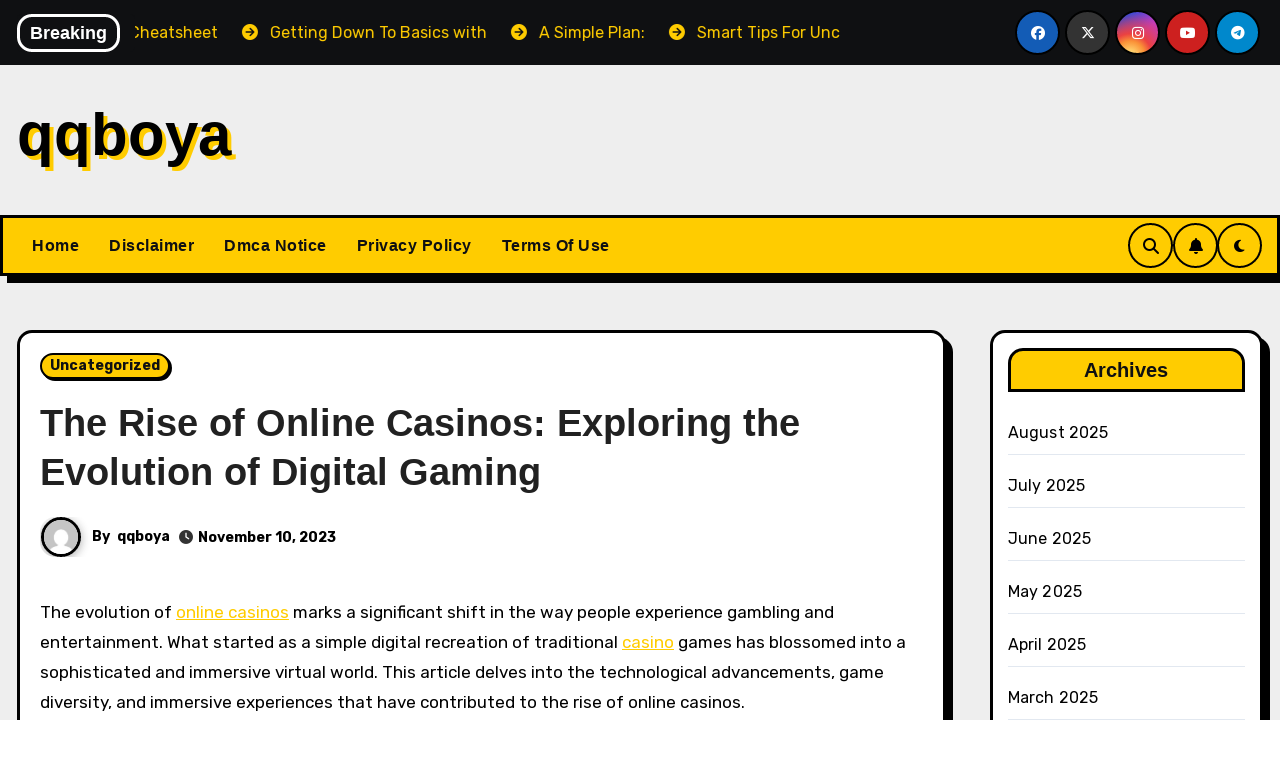

--- FILE ---
content_type: text/html; charset=UTF-8
request_url: http://qqboya.info/the-rise-of-online-casinos-exploring-the-evolution-of-digital-gaming/
body_size: 22471
content:
<!-- =========================
     Page Breadcrumb   
============================== -->
<!DOCTYPE html>
<html lang="en-US">
<head>
<meta charset="UTF-8">
<meta name="viewport" content="width=device-width, initial-scale=1">
<link rel="profile" href="http://gmpg.org/xfn/11">
<title>The Rise of Online Casinos: Exploring the Evolution of Digital Gaming &#8211; qqboya</title>
<meta name='robots' content='max-image-preview:large' />
<link rel='dns-prefetch' href='//fonts.googleapis.com' />
<link rel="alternate" type="application/rss+xml" title="qqboya &raquo; Feed" href="http://qqboya.info/feed/" />
<link rel="alternate" type="application/rss+xml" title="qqboya &raquo; Comments Feed" href="http://qqboya.info/comments/feed/" />
<link rel="alternate" type="application/rss+xml" title="qqboya &raquo; The Rise of Online Casinos: Exploring the Evolution of Digital Gaming Comments Feed" href="http://qqboya.info/the-rise-of-online-casinos-exploring-the-evolution-of-digital-gaming/feed/" />
<link rel="alternate" title="oEmbed (JSON)" type="application/json+oembed" href="http://qqboya.info/wp-json/oembed/1.0/embed?url=http%3A%2F%2Fqqboya.info%2Fthe-rise-of-online-casinos-exploring-the-evolution-of-digital-gaming%2F" />
<link rel="alternate" title="oEmbed (XML)" type="text/xml+oembed" href="http://qqboya.info/wp-json/oembed/1.0/embed?url=http%3A%2F%2Fqqboya.info%2Fthe-rise-of-online-casinos-exploring-the-evolution-of-digital-gaming%2F&#038;format=xml" />
<style id='wp-img-auto-sizes-contain-inline-css' type='text/css'>
img:is([sizes=auto i],[sizes^="auto," i]){contain-intrinsic-size:3000px 1500px}
/*# sourceURL=wp-img-auto-sizes-contain-inline-css */
</style>
<style id='wp-block-paragraph-inline-css' type='text/css'>
.is-small-text{font-size:.875em}.is-regular-text{font-size:1em}.is-large-text{font-size:2.25em}.is-larger-text{font-size:3em}.has-drop-cap:not(:focus):first-letter{float:left;font-size:8.4em;font-style:normal;font-weight:100;line-height:.68;margin:.05em .1em 0 0;text-transform:uppercase}body.rtl .has-drop-cap:not(:focus):first-letter{float:none;margin-left:.1em}p.has-drop-cap.has-background{overflow:hidden}:root :where(p.has-background){padding:1.25em 2.375em}:where(p.has-text-color:not(.has-link-color)) a{color:inherit}p.has-text-align-left[style*="writing-mode:vertical-lr"],p.has-text-align-right[style*="writing-mode:vertical-rl"]{rotate:180deg}
/*# sourceURL=http://qqboya.info/wp-includes/blocks/paragraph/style.min.css */
</style>
<style id='wp-emoji-styles-inline-css' type='text/css'>

	img.wp-smiley, img.emoji {
		display: inline !important;
		border: none !important;
		box-shadow: none !important;
		height: 1em !important;
		width: 1em !important;
		margin: 0 0.07em !important;
		vertical-align: -0.1em !important;
		background: none !important;
		padding: 0 !important;
	}
/*# sourceURL=wp-emoji-styles-inline-css */
</style>
<style id='wp-block-library-inline-css' type='text/css'>
:root{--wp-block-synced-color:#7a00df;--wp-block-synced-color--rgb:122,0,223;--wp-bound-block-color:var(--wp-block-synced-color);--wp-editor-canvas-background:#ddd;--wp-admin-theme-color:#007cba;--wp-admin-theme-color--rgb:0,124,186;--wp-admin-theme-color-darker-10:#006ba1;--wp-admin-theme-color-darker-10--rgb:0,107,160.5;--wp-admin-theme-color-darker-20:#005a87;--wp-admin-theme-color-darker-20--rgb:0,90,135;--wp-admin-border-width-focus:2px}@media (min-resolution:192dpi){:root{--wp-admin-border-width-focus:1.5px}}.wp-element-button{cursor:pointer}:root .has-very-light-gray-background-color{background-color:#eee}:root .has-very-dark-gray-background-color{background-color:#313131}:root .has-very-light-gray-color{color:#eee}:root .has-very-dark-gray-color{color:#313131}:root .has-vivid-green-cyan-to-vivid-cyan-blue-gradient-background{background:linear-gradient(135deg,#00d084,#0693e3)}:root .has-purple-crush-gradient-background{background:linear-gradient(135deg,#34e2e4,#4721fb 50%,#ab1dfe)}:root .has-hazy-dawn-gradient-background{background:linear-gradient(135deg,#faaca8,#dad0ec)}:root .has-subdued-olive-gradient-background{background:linear-gradient(135deg,#fafae1,#67a671)}:root .has-atomic-cream-gradient-background{background:linear-gradient(135deg,#fdd79a,#004a59)}:root .has-nightshade-gradient-background{background:linear-gradient(135deg,#330968,#31cdcf)}:root .has-midnight-gradient-background{background:linear-gradient(135deg,#020381,#2874fc)}:root{--wp--preset--font-size--normal:16px;--wp--preset--font-size--huge:42px}.has-regular-font-size{font-size:1em}.has-larger-font-size{font-size:2.625em}.has-normal-font-size{font-size:var(--wp--preset--font-size--normal)}.has-huge-font-size{font-size:var(--wp--preset--font-size--huge)}.has-text-align-center{text-align:center}.has-text-align-left{text-align:left}.has-text-align-right{text-align:right}.has-fit-text{white-space:nowrap!important}#end-resizable-editor-section{display:none}.aligncenter{clear:both}.items-justified-left{justify-content:flex-start}.items-justified-center{justify-content:center}.items-justified-right{justify-content:flex-end}.items-justified-space-between{justify-content:space-between}.screen-reader-text{border:0;clip-path:inset(50%);height:1px;margin:-1px;overflow:hidden;padding:0;position:absolute;width:1px;word-wrap:normal!important}.screen-reader-text:focus{background-color:#ddd;clip-path:none;color:#444;display:block;font-size:1em;height:auto;left:5px;line-height:normal;padding:15px 23px 14px;text-decoration:none;top:5px;width:auto;z-index:100000}html :where(.has-border-color){border-style:solid}html :where([style*=border-top-color]){border-top-style:solid}html :where([style*=border-right-color]){border-right-style:solid}html :where([style*=border-bottom-color]){border-bottom-style:solid}html :where([style*=border-left-color]){border-left-style:solid}html :where([style*=border-width]){border-style:solid}html :where([style*=border-top-width]){border-top-style:solid}html :where([style*=border-right-width]){border-right-style:solid}html :where([style*=border-bottom-width]){border-bottom-style:solid}html :where([style*=border-left-width]){border-left-style:solid}html :where(img[class*=wp-image-]){height:auto;max-width:100%}:where(figure){margin:0 0 1em}html :where(.is-position-sticky){--wp-admin--admin-bar--position-offset:var(--wp-admin--admin-bar--height,0px)}@media screen and (max-width:600px){html :where(.is-position-sticky){--wp-admin--admin-bar--position-offset:0px}}

/*# sourceURL=wp-block-library-inline-css */
</style><style id='wp-block-archives-inline-css' type='text/css'>
.wp-block-archives{box-sizing:border-box}.wp-block-archives-dropdown label{display:block}
/*# sourceURL=http://qqboya.info/wp-includes/blocks/archives/style.min.css */
</style>
<style id='wp-block-categories-inline-css' type='text/css'>
.wp-block-categories{box-sizing:border-box}.wp-block-categories.alignleft{margin-right:2em}.wp-block-categories.alignright{margin-left:2em}.wp-block-categories.wp-block-categories-dropdown.aligncenter{text-align:center}.wp-block-categories .wp-block-categories__label{display:block;width:100%}
/*# sourceURL=http://qqboya.info/wp-includes/blocks/categories/style.min.css */
</style>
<style id='wp-block-heading-inline-css' type='text/css'>
h1:where(.wp-block-heading).has-background,h2:where(.wp-block-heading).has-background,h3:where(.wp-block-heading).has-background,h4:where(.wp-block-heading).has-background,h5:where(.wp-block-heading).has-background,h6:where(.wp-block-heading).has-background{padding:1.25em 2.375em}h1.has-text-align-left[style*=writing-mode]:where([style*=vertical-lr]),h1.has-text-align-right[style*=writing-mode]:where([style*=vertical-rl]),h2.has-text-align-left[style*=writing-mode]:where([style*=vertical-lr]),h2.has-text-align-right[style*=writing-mode]:where([style*=vertical-rl]),h3.has-text-align-left[style*=writing-mode]:where([style*=vertical-lr]),h3.has-text-align-right[style*=writing-mode]:where([style*=vertical-rl]),h4.has-text-align-left[style*=writing-mode]:where([style*=vertical-lr]),h4.has-text-align-right[style*=writing-mode]:where([style*=vertical-rl]),h5.has-text-align-left[style*=writing-mode]:where([style*=vertical-lr]),h5.has-text-align-right[style*=writing-mode]:where([style*=vertical-rl]),h6.has-text-align-left[style*=writing-mode]:where([style*=vertical-lr]),h6.has-text-align-right[style*=writing-mode]:where([style*=vertical-rl]){rotate:180deg}
/*# sourceURL=http://qqboya.info/wp-includes/blocks/heading/style.min.css */
</style>
<style id='wp-block-group-inline-css' type='text/css'>
.wp-block-group{box-sizing:border-box}:where(.wp-block-group.wp-block-group-is-layout-constrained){position:relative}
/*# sourceURL=http://qqboya.info/wp-includes/blocks/group/style.min.css */
</style>
<style id='wp-block-group-theme-inline-css' type='text/css'>
:where(.wp-block-group.has-background){padding:1.25em 2.375em}
/*# sourceURL=http://qqboya.info/wp-includes/blocks/group/theme.min.css */
</style>
<style id='global-styles-inline-css' type='text/css'>
:root{--wp--preset--aspect-ratio--square: 1;--wp--preset--aspect-ratio--4-3: 4/3;--wp--preset--aspect-ratio--3-4: 3/4;--wp--preset--aspect-ratio--3-2: 3/2;--wp--preset--aspect-ratio--2-3: 2/3;--wp--preset--aspect-ratio--16-9: 16/9;--wp--preset--aspect-ratio--9-16: 9/16;--wp--preset--color--black: #000000;--wp--preset--color--cyan-bluish-gray: #abb8c3;--wp--preset--color--white: #ffffff;--wp--preset--color--pale-pink: #f78da7;--wp--preset--color--vivid-red: #cf2e2e;--wp--preset--color--luminous-vivid-orange: #ff6900;--wp--preset--color--luminous-vivid-amber: #fcb900;--wp--preset--color--light-green-cyan: #7bdcb5;--wp--preset--color--vivid-green-cyan: #00d084;--wp--preset--color--pale-cyan-blue: #8ed1fc;--wp--preset--color--vivid-cyan-blue: #0693e3;--wp--preset--color--vivid-purple: #9b51e0;--wp--preset--gradient--vivid-cyan-blue-to-vivid-purple: linear-gradient(135deg,rgb(6,147,227) 0%,rgb(155,81,224) 100%);--wp--preset--gradient--light-green-cyan-to-vivid-green-cyan: linear-gradient(135deg,rgb(122,220,180) 0%,rgb(0,208,130) 100%);--wp--preset--gradient--luminous-vivid-amber-to-luminous-vivid-orange: linear-gradient(135deg,rgb(252,185,0) 0%,rgb(255,105,0) 100%);--wp--preset--gradient--luminous-vivid-orange-to-vivid-red: linear-gradient(135deg,rgb(255,105,0) 0%,rgb(207,46,46) 100%);--wp--preset--gradient--very-light-gray-to-cyan-bluish-gray: linear-gradient(135deg,rgb(238,238,238) 0%,rgb(169,184,195) 100%);--wp--preset--gradient--cool-to-warm-spectrum: linear-gradient(135deg,rgb(74,234,220) 0%,rgb(151,120,209) 20%,rgb(207,42,186) 40%,rgb(238,44,130) 60%,rgb(251,105,98) 80%,rgb(254,248,76) 100%);--wp--preset--gradient--blush-light-purple: linear-gradient(135deg,rgb(255,206,236) 0%,rgb(152,150,240) 100%);--wp--preset--gradient--blush-bordeaux: linear-gradient(135deg,rgb(254,205,165) 0%,rgb(254,45,45) 50%,rgb(107,0,62) 100%);--wp--preset--gradient--luminous-dusk: linear-gradient(135deg,rgb(255,203,112) 0%,rgb(199,81,192) 50%,rgb(65,88,208) 100%);--wp--preset--gradient--pale-ocean: linear-gradient(135deg,rgb(255,245,203) 0%,rgb(182,227,212) 50%,rgb(51,167,181) 100%);--wp--preset--gradient--electric-grass: linear-gradient(135deg,rgb(202,248,128) 0%,rgb(113,206,126) 100%);--wp--preset--gradient--midnight: linear-gradient(135deg,rgb(2,3,129) 0%,rgb(40,116,252) 100%);--wp--preset--font-size--small: 13px;--wp--preset--font-size--medium: 20px;--wp--preset--font-size--large: 36px;--wp--preset--font-size--x-large: 42px;--wp--preset--spacing--20: 0.44rem;--wp--preset--spacing--30: 0.67rem;--wp--preset--spacing--40: 1rem;--wp--preset--spacing--50: 1.5rem;--wp--preset--spacing--60: 2.25rem;--wp--preset--spacing--70: 3.38rem;--wp--preset--spacing--80: 5.06rem;--wp--preset--shadow--natural: 6px 6px 9px rgba(0, 0, 0, 0.2);--wp--preset--shadow--deep: 12px 12px 50px rgba(0, 0, 0, 0.4);--wp--preset--shadow--sharp: 6px 6px 0px rgba(0, 0, 0, 0.2);--wp--preset--shadow--outlined: 6px 6px 0px -3px rgb(255, 255, 255), 6px 6px rgb(0, 0, 0);--wp--preset--shadow--crisp: 6px 6px 0px rgb(0, 0, 0);}:where(.is-layout-flex){gap: 0.5em;}:where(.is-layout-grid){gap: 0.5em;}body .is-layout-flex{display: flex;}.is-layout-flex{flex-wrap: wrap;align-items: center;}.is-layout-flex > :is(*, div){margin: 0;}body .is-layout-grid{display: grid;}.is-layout-grid > :is(*, div){margin: 0;}:where(.wp-block-columns.is-layout-flex){gap: 2em;}:where(.wp-block-columns.is-layout-grid){gap: 2em;}:where(.wp-block-post-template.is-layout-flex){gap: 1.25em;}:where(.wp-block-post-template.is-layout-grid){gap: 1.25em;}.has-black-color{color: var(--wp--preset--color--black) !important;}.has-cyan-bluish-gray-color{color: var(--wp--preset--color--cyan-bluish-gray) !important;}.has-white-color{color: var(--wp--preset--color--white) !important;}.has-pale-pink-color{color: var(--wp--preset--color--pale-pink) !important;}.has-vivid-red-color{color: var(--wp--preset--color--vivid-red) !important;}.has-luminous-vivid-orange-color{color: var(--wp--preset--color--luminous-vivid-orange) !important;}.has-luminous-vivid-amber-color{color: var(--wp--preset--color--luminous-vivid-amber) !important;}.has-light-green-cyan-color{color: var(--wp--preset--color--light-green-cyan) !important;}.has-vivid-green-cyan-color{color: var(--wp--preset--color--vivid-green-cyan) !important;}.has-pale-cyan-blue-color{color: var(--wp--preset--color--pale-cyan-blue) !important;}.has-vivid-cyan-blue-color{color: var(--wp--preset--color--vivid-cyan-blue) !important;}.has-vivid-purple-color{color: var(--wp--preset--color--vivid-purple) !important;}.has-black-background-color{background-color: var(--wp--preset--color--black) !important;}.has-cyan-bluish-gray-background-color{background-color: var(--wp--preset--color--cyan-bluish-gray) !important;}.has-white-background-color{background-color: var(--wp--preset--color--white) !important;}.has-pale-pink-background-color{background-color: var(--wp--preset--color--pale-pink) !important;}.has-vivid-red-background-color{background-color: var(--wp--preset--color--vivid-red) !important;}.has-luminous-vivid-orange-background-color{background-color: var(--wp--preset--color--luminous-vivid-orange) !important;}.has-luminous-vivid-amber-background-color{background-color: var(--wp--preset--color--luminous-vivid-amber) !important;}.has-light-green-cyan-background-color{background-color: var(--wp--preset--color--light-green-cyan) !important;}.has-vivid-green-cyan-background-color{background-color: var(--wp--preset--color--vivid-green-cyan) !important;}.has-pale-cyan-blue-background-color{background-color: var(--wp--preset--color--pale-cyan-blue) !important;}.has-vivid-cyan-blue-background-color{background-color: var(--wp--preset--color--vivid-cyan-blue) !important;}.has-vivid-purple-background-color{background-color: var(--wp--preset--color--vivid-purple) !important;}.has-black-border-color{border-color: var(--wp--preset--color--black) !important;}.has-cyan-bluish-gray-border-color{border-color: var(--wp--preset--color--cyan-bluish-gray) !important;}.has-white-border-color{border-color: var(--wp--preset--color--white) !important;}.has-pale-pink-border-color{border-color: var(--wp--preset--color--pale-pink) !important;}.has-vivid-red-border-color{border-color: var(--wp--preset--color--vivid-red) !important;}.has-luminous-vivid-orange-border-color{border-color: var(--wp--preset--color--luminous-vivid-orange) !important;}.has-luminous-vivid-amber-border-color{border-color: var(--wp--preset--color--luminous-vivid-amber) !important;}.has-light-green-cyan-border-color{border-color: var(--wp--preset--color--light-green-cyan) !important;}.has-vivid-green-cyan-border-color{border-color: var(--wp--preset--color--vivid-green-cyan) !important;}.has-pale-cyan-blue-border-color{border-color: var(--wp--preset--color--pale-cyan-blue) !important;}.has-vivid-cyan-blue-border-color{border-color: var(--wp--preset--color--vivid-cyan-blue) !important;}.has-vivid-purple-border-color{border-color: var(--wp--preset--color--vivid-purple) !important;}.has-vivid-cyan-blue-to-vivid-purple-gradient-background{background: var(--wp--preset--gradient--vivid-cyan-blue-to-vivid-purple) !important;}.has-light-green-cyan-to-vivid-green-cyan-gradient-background{background: var(--wp--preset--gradient--light-green-cyan-to-vivid-green-cyan) !important;}.has-luminous-vivid-amber-to-luminous-vivid-orange-gradient-background{background: var(--wp--preset--gradient--luminous-vivid-amber-to-luminous-vivid-orange) !important;}.has-luminous-vivid-orange-to-vivid-red-gradient-background{background: var(--wp--preset--gradient--luminous-vivid-orange-to-vivid-red) !important;}.has-very-light-gray-to-cyan-bluish-gray-gradient-background{background: var(--wp--preset--gradient--very-light-gray-to-cyan-bluish-gray) !important;}.has-cool-to-warm-spectrum-gradient-background{background: var(--wp--preset--gradient--cool-to-warm-spectrum) !important;}.has-blush-light-purple-gradient-background{background: var(--wp--preset--gradient--blush-light-purple) !important;}.has-blush-bordeaux-gradient-background{background: var(--wp--preset--gradient--blush-bordeaux) !important;}.has-luminous-dusk-gradient-background{background: var(--wp--preset--gradient--luminous-dusk) !important;}.has-pale-ocean-gradient-background{background: var(--wp--preset--gradient--pale-ocean) !important;}.has-electric-grass-gradient-background{background: var(--wp--preset--gradient--electric-grass) !important;}.has-midnight-gradient-background{background: var(--wp--preset--gradient--midnight) !important;}.has-small-font-size{font-size: var(--wp--preset--font-size--small) !important;}.has-medium-font-size{font-size: var(--wp--preset--font-size--medium) !important;}.has-large-font-size{font-size: var(--wp--preset--font-size--large) !important;}.has-x-large-font-size{font-size: var(--wp--preset--font-size--x-large) !important;}
/*# sourceURL=global-styles-inline-css */
</style>

<style id='classic-theme-styles-inline-css' type='text/css'>
/*! This file is auto-generated */
.wp-block-button__link{color:#fff;background-color:#32373c;border-radius:9999px;box-shadow:none;text-decoration:none;padding:calc(.667em + 2px) calc(1.333em + 2px);font-size:1.125em}.wp-block-file__button{background:#32373c;color:#fff;text-decoration:none}
/*# sourceURL=/wp-includes/css/classic-themes.min.css */
</style>
<link rel='stylesheet' id='blogarise-fonts-css' href='//fonts.googleapis.com/css?family=Rubik%3A400%2C500%2C700%7COutfit+Sans%3A400%2C500%2C700%26display%3Dswap&#038;subset=latin%2Clatin-ext' type='text/css' media='all' />
<link rel='stylesheet' id='blogarise-google-fonts-css' href='//fonts.googleapis.com/css?family=ABeeZee%7CAbel%7CAbril+Fatface%7CAclonica%7CAcme%7CActor%7CAdamina%7CAdvent+Pro%7CAguafina+Script%7CAkronim%7CAladin%7CAldrich%7CAlef%7CAlegreya%7CAlegreya+SC%7CAlegreya+Sans%7CAlegreya+Sans+SC%7CAlex+Brush%7CAlfa+Slab+One%7CAlice%7CAlike%7CAlike+Angular%7CAllan%7CAllerta%7CAllerta+Stencil%7CAllura%7CAlmendra%7CAlmendra+Display%7CAlmendra+SC%7CAmarante%7CAmaranth%7CAmatic+SC%7CAmatica+SC%7CAmethysta%7CAmiko%7CAmiri%7CAmita%7CAnaheim%7CAndada%7CAndika%7CAngkor%7CAnnie+Use+Your+Telescope%7CAnonymous+Pro%7CAntic%7CAntic+Didone%7CAntic+Slab%7CAnton%7CArapey%7CArbutus%7CArbutus+Slab%7CArchitects+Daughter%7CArchivo+Black%7CArchivo+Narrow%7CAref+Ruqaa%7CArima+Madurai%7CArimo%7CArizonia%7CArmata%7CArtifika%7CArvo%7CArya%7CAsap%7CAsar%7CAsset%7CAssistant%7CAstloch%7CAsul%7CAthiti%7CAtma%7CAtomic+Age%7CAubrey%7CAudiowide%7CAutour+One%7CAverage%7CAverage+Sans%7CAveria+Gruesa+Libre%7CAveria+Libre%7CAveria+Sans+Libre%7CAveria+Serif+Libre%7CBad+Script%7CBaloo%7CBaloo+Bhai%7CBaloo+Da%7CBaloo+Thambi%7CBalthazar%7CBangers%7CBasic%7CBattambang%7CBaumans%7CBayon%7CBelgrano%7CBelleza%7CBenchNine%7CBentham%7CBerkshire+Swash%7CBevan%7CBigelow+Rules%7CBigshot+One%7CBilbo%7CBilbo+Swash+Caps%7CBioRhyme%7CBioRhyme+Expanded%7CBiryani%7CBitter%7CBlack+Ops+One%7CBokor%7CBonbon%7CBoogaloo%7CBowlby+One%7CBowlby+One+SC%7CBrawler%7CBree+Serif%7CBubblegum+Sans%7CBubbler+One%7CBuda%7CBuenard%7CBungee%7CBungee+Hairline%7CBungee+Inline%7CBungee+Outline%7CBungee+Shade%7CButcherman%7CButterfly+Kids%7CCabin%7CCabin+Condensed%7CCabin+Sketch%7CCaesar+Dressing%7CCagliostro%7CCairo%7CCalligraffitti%7CCambay%7CCambo%7CCandal%7CCantarell%7CCantata+One%7CCantora+One%7CCapriola%7CCardo%7CCarme%7CCarrois+Gothic%7CCarrois+Gothic+SC%7CCarter+One%7CCatamaran%7CCaudex%7CCaveat%7CCaveat+Brush%7CCedarville+Cursive%7CCeviche+One%7CChanga%7CChanga+One%7CChango%7CChathura%7CChau+Philomene+One%7CChela+One%7CChelsea+Market%7CChenla%7CCherry+Cream+Soda%7CCherry+Swash%7CChewy%7CChicle%7CChivo%7CChonburi%7CCinzel%7CCinzel+Decorative%7CClicker+Script%7CCoda%7CCoda+Caption%7CCodystar%7CCoiny%7CCombo%7CComfortaa%7CComing+Soon%7CConcert+One%7CCondiment%7CContent%7CContrail+One%7CConvergence%7CCookie%7CCopse%7CCorben%7CCormorant%7CCormorant+Garamond%7CCormorant+Infant%7CCormorant+SC%7CCormorant+Unicase%7CCormorant+Upright%7CCourgette%7CCousine%7CCoustard%7CCovered+By+Your+Grace%7CCrafty+Girls%7CCreepster%7CCrete+Round%7CCrimson+Text%7CCroissant+One%7CCrushed%7CCuprum%7CCutive%7CCutive+Mono%7CDamion%7CDancing+Script%7CDangrek%7CDavid+Libre%7CDawning+of+a+New+Day%7CDays+One%7CDekko%7CDelius%7CDelius+Swash+Caps%7CDelius+Unicase%7CDella+Respira%7CDenk+One%7CDevonshire%7CDhurjati%7CDidact+Gothic%7CDiplomata%7CDiplomata+SC%7CDomine%7CDonegal+One%7CDoppio+One%7CDorsa%7CDosis%7CDr+Sugiyama%7CDroid+Sans%7CDroid+Sans+Mono%7CDroid+Serif%7CDuru+Sans%7CDynalight%7CEB+Garamond%7CEagle+Lake%7CEater%7CEconomica%7CEczar%7CEk+Mukta%7CEl+Messiri%7CElectrolize%7CElsie%7CElsie+Swash+Caps%7CEmblema+One%7CEmilys+Candy%7CEngagement%7CEnglebert%7CEnriqueta%7CErica+One%7CEsteban%7CEuphoria+Script%7CEwert%7CExo%7CExo+2%7CExpletus+Sans%7CFanwood+Text%7CFarsan%7CFascinate%7CFascinate+Inline%7CFaster+One%7CFasthand%7CFauna+One%7CFederant%7CFedero%7CFelipa%7CFenix%7CFinger+Paint%7CFira+Mono%7CFira+Sans%7CFjalla+One%7CFjord+One%7CFlamenco%7CFlavors%7CFondamento%7CFontdiner+Swanky%7CForum%7CFrancois+One%7CFrank+Ruhl+Libre%7CFreckle+Face%7CFredericka+the+Great%7CFredoka+One%7CFreehand%7CFresca%7CFrijole%7CFruktur%7CFugaz+One%7CGFS+Didot%7CGFS+Neohellenic%7CGabriela%7CGafata%7CGalada%7CGaldeano%7CGalindo%7CGentium+Basic%7CGentium+Book+Basic%7CGeo%7CGeostar%7CGeostar+Fill%7CGermania+One%7CGidugu%7CGilda+Display%7CGive+You+Glory%7CGlass+Antiqua%7CGlegoo%7CGloria+Hallelujah%7CGoblin+One%7CGochi+Hand%7CGorditas%7CGoudy+Bookletter+1911%7CGraduate%7CGrand+Hotel%7CGravitas+One%7CGreat+Vibes%7CGriffy%7CGruppo%7CGudea%7CGurajada%7CHabibi%7CHalant%7CHammersmith+One%7CHanalei%7CHanalei+Fill%7CHandlee%7CHanuman%7CHappy+Monkey%7CHarmattan%7CHeadland+One%7CHeebo%7CHenny+Penny%7CHerr+Von+Muellerhoff%7CHind%7CHind+Guntur%7CHind+Madurai%7CHind+Siliguri%7CHind+Vadodara%7CHoltwood+One+SC%7CHomemade+Apple%7CHomenaje%7CIM+Fell+DW+Pica%7CIM+Fell+DW+Pica+SC%7CIM+Fell+Double+Pica%7CIM+Fell+Double+Pica+SC%7CIM+Fell+English%7CIM+Fell+English+SC%7CIM+Fell+French+Canon%7CIM+Fell+French+Canon+SC%7CIM+Fell+Great+Primer%7CIM+Fell+Great+Primer+SC%7CIceberg%7CIceland%7CImprima%7CInconsolata%7CInder%7CIndie+Flower%7CInika%7CInknut+Antiqua%7CIrish+Grover%7CIstok+Web%7CItaliana%7CItalianno%7CItim%7CJacques+Francois%7CJacques+Francois+Shadow%7CJaldi%7CJim+Nightshade%7CJockey+One%7CJolly+Lodger%7CJomhuria%7CJosefin+Sans%7CJosefin+Slab%7CJoti+One%7CJudson%7CJulee%7CJulius+Sans+One%7CJunge%7CJura%7CJust+Another+Hand%7CJust+Me+Again+Down+Here%7CKadwa%7CKalam%7CKameron%7CKanit%7CKantumruy%7CKarla%7CKarma%7CKatibeh%7CKaushan+Script%7CKavivanar%7CKavoon%7CKdam+Thmor%7CKeania+One%7CKelly+Slab%7CKenia%7CKhand%7CKhmer%7CKhula%7CKite+One%7CKnewave%7CKotta+One%7CKoulen%7CKranky%7CKreon%7CKristi%7CKrona+One%7CKumar+One%7CKumar+One+Outline%7CKurale%7CLa+Belle+Aurore%7CLaila%7CLakki+Reddy%7CLalezar%7CLancelot%7CLateef%7CLato%7CLeague+Script%7CLeckerli+One%7CLedger%7CLekton%7CLemon%7CLemonada%7CLibre+Baskerville%7CLibre+Franklin%7CLife+Savers%7CLilita+One%7CLily+Script+One%7CLimelight%7CLinden+Hill%7CLobster%7CLobster+Two%7CLondrina+Outline%7CLondrina+Shadow%7CLondrina+Sketch%7CLondrina+Solid%7CLora%7CLove+Ya+Like+A+Sister%7CLoved+by+the+King%7CLovers+Quarrel%7CLuckiest+Guy%7CLusitana%7CLustria%7CMacondo%7CMacondo+Swash+Caps%7CMada%7CMagra%7CMaiden+Orange%7CMaitree%7CMako%7CMallanna%7CMandali%7CMarcellus%7CMarcellus+SC%7CMarck+Script%7CMargarine%7CMarko+One%7CMarmelad%7CMartel%7CMartel+Sans%7CMarvel%7CMate%7CMate+SC%7CMaven+Pro%7CMcLaren%7CMeddon%7CMedievalSharp%7CMedula+One%7CMeera+Inimai%7CMegrim%7CMeie+Script%7CMerienda%7CMerienda+One%7CMerriweather%7CMerriweather+Sans%7CMetal%7CMetal+Mania%7CMetamorphous%7CMetrophobic%7CMichroma%7CMilonga%7CMiltonian%7CMiltonian+Tattoo%7CMiniver%7CMiriam+Libre%7CMirza%7CMiss+Fajardose%7CMitr%7CModak%7CModern+Antiqua%7CMogra%7CMolengo%7CMolle%7CMonda%7CMonofett%7CMonoton%7CMonsieur+La+Doulaise%7CMontaga%7CMontez%7CMontserrat%7CMontserrat+Alternates%7CMontserrat+Subrayada%7CMoul%7CMoulpali%7CMountains+of+Christmas%7CMouse+Memoirs%7CMr+Bedfort%7CMr+Dafoe%7CMr+De+Haviland%7CMrs+Saint+Delafield%7CMrs+Sheppards%7CMukta+Vaani%7CMuli%7CMystery+Quest%7CNTR%7CNeucha%7CNeuton%7CNew+Rocker%7CNews+Cycle%7CNiconne%7CNixie+One%7CNobile%7CNokora%7CNorican%7CNosifer%7CNothing+You+Could+Do%7CNoticia+Text%7CNoto+Sans%7CNoto+Serif%7CNova+Cut%7CNova+Flat%7CNova+Mono%7CNova+Oval%7CNova+Round%7CNova+Script%7CNova+Slim%7CNova+Square%7CNumans%7CNunito%7COdor+Mean+Chey%7COffside%7COld+Standard+TT%7COldenburg%7COleo+Script%7COleo+Script+Swash+Caps%7COpen+Sans%7COpen+Sans+Condensed%7COranienbaum%7COrbitron%7COregano%7COrienta%7COriginal+Surfer%7COswald%7COver+the+Rainbow%7COverlock%7COverlock+SC%7COvo%7COxygen%7COxygen+Mono%7CPT+Mono%7CPT+Sans%7CPT+Sans+Caption%7CPT+Sans+Narrow%7CPT+Serif%7CPT+Serif+Caption%7CPacifico%7CPalanquin%7CPalanquin+Dark%7CPaprika%7CParisienne%7CPassero+One%7CPassion+One%7CPathway+Gothic+One%7CPatrick+Hand%7CPatrick+Hand+SC%7CPattaya%7CPatua+One%7CPavanam%7CPaytone+One%7CPeddana%7CPeralta%7CPermanent+Marker%7CPetit+Formal+Script%7CPetrona%7CPhilosopher%7CPiedra%7CPinyon+Script%7CPirata+One%7CPlaster%7CPlay%7CPlayball%7CPlayfair+Display%7CPlayfair+Display+SC%7CPodkova%7CPoiret+One%7CPoller+One%7CPoly%7CPompiere%7CPontano+Sans%7CPoppins%7CPort+Lligat+Sans%7CPort+Lligat+Slab%7CPragati+Narrow%7CPrata%7CPreahvihear%7CPress+Start+2P%7CPridi%7CPrincess+Sofia%7CProciono%7CPrompt%7CProsto+One%7CProza+Libre%7CPuritan%7CPurple+Purse%7CQuando%7CQuantico%7CQuattrocento%7CQuattrocento+Sans%7CQuestrial%7CQuicksand%7CQuintessential%7CQwigley%7CRacing+Sans+One%7CRadley%7CRajdhani%7CRakkas%7CRaleway%7CRaleway+Dots%7CRamabhadra%7CRamaraja%7CRambla%7CRammetto+One%7CRanchers%7CRancho%7CRanga%7CRasa%7CRationale%7CRavi+Prakash%7CRedressed%7CReem+Kufi%7CReenie+Beanie%7CRevalia%7CRhodium+Libre%7CRibeye%7CRibeye+Marrow%7CRighteous%7CRisque%7CRoboto%7CRoboto+Condensed%7CRoboto+Mono%7CRoboto+Slab%7CRochester%7CRock+Salt%7CRokkitt%7CRomanesco%7CRopa+Sans%7CRosario%7CRosarivo%7CRouge+Script%7CRozha+One%7CRubik%7CRubik+Mono+One%7CRubik+One%7CRuda%7CRufina%7CRuge+Boogie%7CRuluko%7CRum+Raisin%7CRuslan+Display%7CRusso+One%7CRuthie%7CRye%7CSacramento%7CSahitya%7CSail%7CSalsa%7CSanchez%7CSancreek%7CSansita+One%7CSarala%7CSarina%7CSarpanch%7CSatisfy%7CScada%7CScheherazade%7CSchoolbell%7CScope+One%7CSeaweed+Script%7CSecular+One%7CSevillana%7CSeymour+One%7CShadows+Into+Light%7CShadows+Into+Light+Two%7CShanti%7CShare%7CShare+Tech%7CShare+Tech+Mono%7CShojumaru%7CShort+Stack%7CShrikhand%7CSiemreap%7CSigmar+One%7CSignika%7CSignika+Negative%7CSimonetta%7CSintony%7CSirin+Stencil%7CSix+Caps%7CSkranji%7CSlabo+13px%7CSlabo+27px%7CSlackey%7CSmokum%7CSmythe%7CSniglet%7CSnippet%7CSnowburst+One%7CSofadi+One%7CSofia%7CSonsie+One%7CSorts+Mill+Goudy%7CSource+Code+Pro%7CSource+Sans+Pro%7CSource+Serif+Pro%7CSpace+Mono%7CSpecial+Elite%7CSpicy+Rice%7CSpinnaker%7CSpirax%7CSquada+One%7CSree+Krushnadevaraya%7CSriracha%7CStalemate%7CStalinist+One%7CStardos+Stencil%7CStint+Ultra+Condensed%7CStint+Ultra+Expanded%7CStoke%7CStrait%7CSue+Ellen+Francisco%7CSuez+One%7CSumana%7CSunshiney%7CSupermercado+One%7CSura%7CSuranna%7CSuravaram%7CSuwannaphum%7CSwanky+and+Moo+Moo%7CSyncopate%7CTangerine%7CTaprom%7CTauri%7CTaviraj%7CTeko%7CTelex%7CTenali+Ramakrishna%7CTenor+Sans%7CText+Me+One%7CThe+Girl+Next+Door%7CTienne%7CTillana%7CTimmana%7CTinos%7CTitan+One%7CTitillium+Web%7CTrade+Winds%7CTrirong%7CTrocchi%7CTrochut%7CTrykker%7CTulpen+One%7CUbuntu%7CUbuntu+Condensed%7CUbuntu+Mono%7CUltra%7CUncial+Antiqua%7CUnderdog%7CUnica+One%7CUnifrakturCook%7CUnifrakturMaguntia%7CUnkempt%7CUnlock%7CUnna%7CVT323%7CVampiro+One%7CVarela%7CVarela+Round%7CVast+Shadow%7CVesper+Libre%7CVibur%7CVidaloka%7CViga%7CVoces%7CVolkhov%7CVollkorn%7CVoltaire%7CWaiting+for+the+Sunrise%7CWallpoet%7CWalter+Turncoat%7CWarnes%7CWellfleet%7CWendy+One%7CWire+One%7CWork+Sans%7CYanone+Kaffeesatz%7CYantramanav%7CYatra+One%7CYellowtail%7CYeseva+One%7CYesteryear%7CYrsa%7CZeyada&#038;subset=latin%2Clatin-ext' type='text/css' media='all' />
<link rel='stylesheet' id='bootstrap-css' href='http://qqboya.info/wp-content/themes/blogarise/css/bootstrap.css?ver=6.9' type='text/css' media='all' />
<link rel='stylesheet' id='blogarise-style-css' href='http://qqboya.info/wp-content/themes/blogarise/style.css?ver=6.9' type='text/css' media='all' />
<link rel='stylesheet' id='blogarise-default-css' href='http://qqboya.info/wp-content/themes/blogarise/css/colors/default.css?ver=6.9' type='text/css' media='all' />
<link rel='stylesheet' id='all-css-css' href='http://qqboya.info/wp-content/themes/blogarise/css/all.css?ver=6.9' type='text/css' media='all' />
<link rel='stylesheet' id='dark-css' href='http://qqboya.info/wp-content/themes/blogarise/css/colors/dark.css?ver=6.9' type='text/css' media='all' />
<link rel='stylesheet' id='swiper-bundle-css-css' href='http://qqboya.info/wp-content/themes/blogarise/css/swiper-bundle.css?ver=6.9' type='text/css' media='all' />
<link rel='stylesheet' id='smartmenus-css' href='http://qqboya.info/wp-content/themes/blogarise/css/jquery.smartmenus.bootstrap.css?ver=6.9' type='text/css' media='all' />
<link rel='stylesheet' id='animate-css' href='http://qqboya.info/wp-content/themes/blogarise/css/animate.css?ver=6.9' type='text/css' media='all' />
<link rel='stylesheet' id='blogarise-custom-css-css' href='http://qqboya.info/wp-content/themes/blogarise/inc/ansar/customize/css/customizer.css?ver=1.0' type='text/css' media='all' />
<script type="text/javascript" src="http://qqboya.info/wp-includes/js/jquery/jquery.min.js?ver=3.7.1" id="jquery-core-js"></script>
<script type="text/javascript" src="http://qqboya.info/wp-includes/js/jquery/jquery-migrate.min.js?ver=3.4.1" id="jquery-migrate-js"></script>
<script type="text/javascript" src="http://qqboya.info/wp-content/themes/blogarise/js/navigation.js?ver=6.9" id="blogarise-navigation-js"></script>
<script type="text/javascript" src="http://qqboya.info/wp-content/themes/blogarise/js/bootstrap.js?ver=6.9" id="blogarise_bootstrap_script-js"></script>
<script type="text/javascript" src="http://qqboya.info/wp-content/themes/blogarise/js/swiper-bundle.js?ver=6.9" id="swiper-bundle-js"></script>
<script type="text/javascript" src="http://qqboya.info/wp-content/themes/blogarise/js/main.js?ver=6.9" id="blogarise_main-js-js"></script>
<script type="text/javascript" src="http://qqboya.info/wp-content/themes/blogarise/js/sticksy.min.js?ver=6.9" id="sticksy-js-js"></script>
<script type="text/javascript" src="http://qqboya.info/wp-content/themes/blogarise/js/jquery.smartmenus.js?ver=6.9" id="smartmenus-js-js"></script>
<script type="text/javascript" src="http://qqboya.info/wp-content/themes/blogarise/js/jquery.smartmenus.bootstrap.js?ver=6.9" id="bootstrap-smartmenus-js-js"></script>
<script type="text/javascript" src="http://qqboya.info/wp-content/themes/blogarise/js/jquery.marquee.js?ver=6.9" id="blogarise-marquee-js-js"></script>
<script type="text/javascript" src="http://qqboya.info/wp-content/themes/blogarise/js/jquery.cookie.min.js?ver=6.9" id="jquery-cookie-js"></script>
<link rel="https://api.w.org/" href="http://qqboya.info/wp-json/" /><link rel="alternate" title="JSON" type="application/json" href="http://qqboya.info/wp-json/wp/v2/posts/22" /><link rel="EditURI" type="application/rsd+xml" title="RSD" href="http://qqboya.info/xmlrpc.php?rsd" />
<meta name="generator" content="WordPress 6.9" />
<link rel="canonical" href="http://qqboya.info/the-rise-of-online-casinos-exploring-the-evolution-of-digital-gaming/" />
<link rel='shortlink' href='http://qqboya.info/?p=22' />
<!-- MagenetMonetization V: 1.0.29.2--><!-- MagenetMonetization 1 --><!-- MagenetMonetization 1.1 --><link rel="pingback" href="http://qqboya.info/xmlrpc.php"><style>
  .bs-blog-post p:nth-of-type(1)::first-letter {
    display: none;
}
</style>
<style type="text/css" id="custom-background-css">
    :root {
        --wrap-color: #eee    }
</style>
    <style type="text/css">
            .site-title a,
        .site-description {
            color: #000;
        }

        .site-branding-text .site-title a {
            font-size: px;
        }

        @media only screen and (max-width: 640px) {
            .site-branding-text .site-title a {
                font-size: 26px;
            }
        }

        @media only screen and (max-width: 375px) {
            .site-branding-text .site-title a {
                font-size: 26px;
            }
        }

        </style>
    </head>
<body class="wp-singular post-template-default single single-post postid-22 single-format-standard wp-embed-responsive wp-theme-blogarise  ta-hide-date-author-in-list defaultcolor" >
<div id="page" class="site">
<a class="skip-link screen-reader-text" href="#content">
Skip to content</a>

<!--wrapper-->
<div class="wrapper" id="custom-background-css">
        <!--==================== TOP BAR ====================-->
      <!--header-->
  <header class="bs-headthree">
    <!--top-bar-->
    <div class="bs-head-detail d-none d-lg-block">
          <div class="container">
      <div class="row align-items-center">
        <!-- mg-latest-news -->
        <div class="col-md-8 col-xs-12">
                <div class="mg-latest-news">
                <!-- mg-latest-news -->
                  <div class="bn_title">
            <h2 class="title">Breaking</h2>
          </div>
                <!-- mg-latest-news_slider -->
                  
        <div class="mg-latest-news-slider marquee"  >
                          <a href="http://qqboya.info/a-quick-overlook-of-your-cheatsheet-9/">
                <i class="fa-solid fa-circle-arrow-right"></i>
                  <span>A Quick Overlook of  &#8211; Your Cheatsheet</span>
                </a>
                              <a href="http://qqboya.info/getting-down-to-basics-with-17/">
                <i class="fa-solid fa-circle-arrow-right"></i>
                  <span>Getting Down To Basics with</span>
                </a>
                              <a href="http://qqboya.info/a-simple-plan-11/">
                <i class="fa-solid fa-circle-arrow-right"></i>
                  <span>A Simple Plan:</span>
                </a>
                              <a href="http://qqboya.info/smart-tips-for-uncovering-5/">
                <i class="fa-solid fa-circle-arrow-right"></i>
                  <span>Smart Tips For Uncovering</span>
                </a>
                              <a href="http://qqboya.info/where-to-start-with-and-more-9/">
                <i class="fa-solid fa-circle-arrow-right"></i>
                  <span>Where To Start with  and More</span>
                </a>
                      </div>
        <!-- // mg-latest-news_slider -->
      </div>
            </div>
        <!--/col-md-6-->
        <div class="col-md-4 col-xs-12">
            <ul class="bs-social info-left">
          <li>
          <a  href="#">
            <i class="fab fa-facebook"></i>
          </a>
        </li>
                <li>
          <a  href="#">
            <i class="fa-brands fa-x-twitter"></i>
          </a>
        </li>
                <li>
          <a  href="#">
            <i class="fab fa-instagram"></i>
          </a>
        </li>
                <li>
          <a  href="#">
            <i class="fab fa-youtube"></i>
          </a>
        </li>
                <li>
          <a  href="#">
            <i class="fab fa-telegram"></i>
          </a>
        </li>
          </ul>
          </div>
        <!--/col-md-6-->
      </div>
    </div>
      </div>
    <!--/top-bar-->
    <div class="clearfix"></div>
    <!-- Main Menu Area-->
    <div class="bs-header-main" style="background-image: url('');">
            <div class="inner responsive">
        <div class="container">
          <div class="row align-items-center">
                        <div class="navbar-header col d-none text-md-start d-lg-block col-md-4">
              <!-- Display the Custom Logo -->
              <div class="site-logo">
                                </div>
              <div class="site-branding-text  ">
                                  <p class="site-title"> <a href="http://qqboya.info/" rel="home">qqboya</a></p>
                                  <p class="site-description"></p>
              </div> 
            </div>
                        </div>
        </div>
      </div>
    </div>
    <!-- /Main Menu Area-->
    <div class="bs-menu-full">
      <nav class="navbar navbar-expand-lg navbar-wp">
        <div class="container">
          <!-- m-header -->
          <div class="m-header align-items-center justify-content-justify"> 
            <!-- navbar-toggle -->
            <button class="navbar-toggler x collapsed" type="button" data-bs-toggle="collapse"
                  data-bs-target="#navbar-wp" aria-controls="navbar-wp" aria-expanded="false"
                  aria-label="Toggle navigation">
                    <span class="icon-bar"></span>
                    <span class="icon-bar"></span>
                    <span class="icon-bar"></span>
                </button>
            <div class="navbar-header">
              <!-- Display the Custom Logo -->
              <div class="site-logo">
                              </div>
              <div class="site-branding-text  ">
                <div class="site-title">
                  <a href="http://qqboya.info/" rel="home">qqboya</a>
                </div>
                <p class="site-description"></p>
              </div>
            </div>
            <div class="right-nav">
                        <a class="msearch ml-auto"  data-bs-target="#exampleModal"  href="#" data-bs-toggle="modal">
                <i class="fa fa-search"></i>
            </a> 
                    </div>
          </div>
          <!-- /m-header -->
          <!-- Navigation -->
          <div class="collapse navbar-collapse" id="navbar-wp">
            <ul class="nav navbar-nav"><li class="nav-item menu-item "><a class="nav-link " href="http://qqboya.info/" title="Home">Home</a></li><li class="nav-item menu-item page_item dropdown page-item-16"><a class="nav-link" href="http://qqboya.info/disclaimer/">Disclaimer</a></li><li class="nav-item menu-item page_item dropdown page-item-17"><a class="nav-link" href="http://qqboya.info/dmca-notice/">Dmca Notice</a></li><li class="nav-item menu-item page_item dropdown page-item-18"><a class="nav-link" href="http://qqboya.info/privacy-policy-2/">Privacy Policy</a></li><li class="nav-item menu-item page_item dropdown page-item-19"><a class="nav-link" href="http://qqboya.info/terms-of-use/">Terms Of Use</a></li></ul>
          </div>
          <!-- Right nav -->
          <div class="desk-header right-nav pl-3 ml-auto my-2 my-lg-0 position-relative align-items-center">
                        <a class="msearch ml-auto"  data-bs-target="#exampleModal"  href="#" data-bs-toggle="modal">
                <i class="fa fa-search"></i>
            </a> 
                    <a class="subscribe-btn" href="#"  target="_blank"   >
                <i class="fas fa-bell"></i>
            </a>
                  <label class="switch" for="switch">
            <input type="checkbox" name="theme" id="switch" class="defaultcolor" data-skin-mode="defaultcolor" >
            <span class="slider"></span>
          </label>
                  </div>
          <!-- /Right nav -->
        </div>
      </nav>
    </div>
    <!--/main Menu Area-->
  </header>
  <!--/header-->
    <!--mainfeatured start-->
    <div class="mainfeatured">
        <!--container-->
        <div class="container">
            <!--row-->
            <div class="row">              
                  
            </div><!--/row-->
        </div><!--/container-->
    </div>
    <!--mainfeatured end-->
        <main id="content" class="single-class">
<div class="container"> 
      <!--row-->
      <div class="row">
        <!--col-lg-->
        
        <div class="col-lg-9">
                      <div class="bs-blog-post single"> 
              <div class="bs-header">
                                      <div class="bs-blog-category justify-content-start">
                        <div class="bs-blog-category"><a class="blogarise-categories category-color-1" href="http://qqboya.info/category/uncategorized/" alt="View all posts in Uncategorized"> 
                                 Uncategorized
                             </a></div>                      </div>
                                <h1 class="title">
                  The Rise of Online Casinos: Exploring the Evolution of Digital Gaming                </h1>

                <div class="bs-info-author-block">
                  <div class="bs-blog-meta mb-0"> 
                                      <span class="bs-author"><a class="auth" href="http://qqboya.info/author/qqboya/"> <img alt='' src='https://secure.gravatar.com/avatar/06702a2dc36afce2fa06c3ab0b543e5bbf95ffa29b3fbce376203a68dad5efec?s=150&#038;d=mm&#038;r=g' srcset='https://secure.gravatar.com/avatar/06702a2dc36afce2fa06c3ab0b543e5bbf95ffa29b3fbce376203a68dad5efec?s=300&#038;d=mm&#038;r=g 2x' class='avatar avatar-150 photo' height='150' width='150' decoding='async'/></a> By                    <a class="ms-1" href="http://qqboya.info/author/qqboya/">qqboya</a></span>
                                      
                          <span class="bs-blog-date">
        <a href="http://qqboya.info/2023/11/"><time datetime="">November 10, 2023</time></a>
      </span>
                                      </div>
                </div>
              </div>
                            <article class="small single">
                <p>The evolution of <a href="https://arabiancasino.org/" target="_blank">online casinos</a> marks a significant shift in the way people experience gambling and entertainment. What started as a simple digital recreation of traditional <a href="http://betboo4.com">casino</a> games has blossomed into a sophisticated and immersive virtual world. This article delves into the technological advancements, game diversity, and immersive experiences that have contributed to the rise of online casinos.<Advancements:</strong></p>



<p>The journey of online casinos began with basic graphics and limited functionality. However, advancements in technology have propelled them into a new era. Cutting-edge graphics, realistic sound effects, and seamless gameplay are now standard features, creating an immersive environment that rivals the traditional casino atmosphere.</p>



<p><strong>Game Diversity:</strong></p>



<p>Online casinos offer an extensive array of games that cater to diverse preferences. From classic table games like roulette and blackjack to innovative and interactive slot machines, players can explore a vast spectrum of options. The digital landscape allows for a variety of themes, features, and game mechanics, providing endless entertainment possibilities.</p>



<p><strong>Live Dealer Experiences:</strong></p>



<p>One of the most significant developments in online casinos is the introduction of live dealer games. This innovation bridges the gap between virtual and traditional casino experiences. Players can engage with real dealers through high-definition video streams, adding a human element to the digital realm.</p>



<p><strong>Mobile Accessibility:</strong></p>



<p>The rise of smartphones has further transformed online gambling, making it accessible anytime, anywhere. Mobile-compatible platforms allow players to enjoy their favorite games on the go. This shift to mobile gaming has significantly contributed to the widespread popularity of online casinos.</p>



<p><strong>Security and Fair Play:</strong></p>



<p>Concerns about security and fairness were initially barriers to the growth of online casinos. However, the industry has responded by implementing advanced encryption technologies, secure payment methods, and rigorous regulatory frameworks. Reputable online casinos prioritize fair play, ensuring that outcomes are random and not manipulated.</p>



<p><strong>Interactive Social Features:</strong></p>



<p>Online casinos are increasingly incorporating social features to enhance the communal aspect of gambling. Multiplayer games, chat functions, and virtual communities create a sense of camaraderie among players, fostering an engaging and social online experience.</p>



<p><strong>Innovations in Payment Methods:</strong></p>



<p>The evolution of online casinos also extends to payment methods. Traditional options like credit cards and bank transfers are now complemented by e-wallets, cryptocurrencies, and other innovative payment solutions. These advancements contribute to a seamless and secure financial experience for players.</p>



<p>In conclusion, the rise of online casinos signifies a transformative journey from simple digital recreations to sophisticated and immersive virtual environments. Technological advancements, game diversity, live dealer experiences, mobile accessibility, security measures, interactive social features, and innovations in payment methods collectively contribute to the dynamic landscape of digital gaming.</p>                                        <script>
    function pinIt()
    {
      var e = document.createElement('script');
      e.setAttribute('type','text/javascript');
      e.setAttribute('charset','UTF-8');
      e.setAttribute('src','https://assets.pinterest.com/js/pinmarklet.js?r='+Math.random()*99999999);
      document.body.appendChild(e);
    }
    </script>

    <div class="post-share">
        <div class="post-share-icons cf"> 
                            <a class="facebook" href="https://www.facebook.com/sharer.php?u=http://qqboya.info/the-rise-of-online-casinos-exploring-the-evolution-of-digital-gaming/" class="link " target="_blank" >
                    <i class="fab fa-facebook"></i>
                </a>
                            <a class="x-twitter" href="http://twitter.com/share?url=http://qqboya.info/the-rise-of-online-casinos-exploring-the-evolution-of-digital-gaming/&#038;text=The%20Rise%20of%20Online%20Casinos%3A%20Exploring%20the%20Evolution%20of%20Digital%20Gaming" class="link " target="_blank">
                    <i class="fa-brands fa-x-twitter"></i>
                </a>
                            <a class="envelope" href="mailto:?subject=The%20Rise%20of%20Online%20Casinos:%20Exploring%20the%20Evolution%20of%20Digital%20Gaming&#038;body=http://qqboya.info/the-rise-of-online-casinos-exploring-the-evolution-of-digital-gaming/" class="link " target="_blank" >
                    <i class="fas fa-envelope-open"></i>
                </a>
                            <a class="linkedin" href="https://www.linkedin.com/sharing/share-offsite/?url=http://qqboya.info/the-rise-of-online-casinos-exploring-the-evolution-of-digital-gaming/&#038;title=The%20Rise%20of%20Online%20Casinos%3A%20Exploring%20the%20Evolution%20of%20Digital%20Gaming" class="link " target="_blank" >
                    <i class="fab fa-linkedin"></i>
                </a>
                            <a href="javascript:pinIt();" class="pinterest">
                    <i class="fab fa-pinterest"></i>
                </a>
                            <a class="telegram" href="https://t.me/share/url?url=http://qqboya.info/the-rise-of-online-casinos-exploring-the-evolution-of-digital-gaming/&#038;title=The%20Rise%20of%20Online%20Casinos%3A%20Exploring%20the%20Evolution%20of%20Digital%20Gaming" target="_blank" >
                    <i class="fab fa-telegram"></i>
                </a>
                            <a class="whatsapp" href="https://api.whatsapp.com/send?text=http://qqboya.info/the-rise-of-online-casinos-exploring-the-evolution-of-digital-gaming/&#038;title=The%20Rise%20of%20Online%20Casinos%3A%20Exploring%20the%20Evolution%20of%20Digital%20Gaming" target="_blank" >
                    <i class="fab fa-whatsapp"></i>
                </a>
                            <a class="reddit" href="https://www.reddit.com/submit?url=http://qqboya.info/the-rise-of-online-casinos-exploring-the-evolution-of-digital-gaming/&#038;title=The%20Rise%20of%20Online%20Casinos%3A%20Exploring%20the%20Evolution%20of%20Digital%20Gaming" target="_blank" >
                    <i class="fab fa-reddit"></i>
                </a>
                        <a class="print-r" href="javascript:window.print()"> 
                <i class="fas fa-print"></i>
            </a>
        </div>
    </div>
                <div class="clearfix mb-3"></div>
                
	<nav class="navigation post-navigation" aria-label="Posts">
		<h2 class="screen-reader-text">Post navigation</h2>
		<div class="nav-links"><div class="nav-previous"><a href="http://qqboya.info/online-poker-strategies-mastering-the-virtual-card-table/" rel="prev"><div class="fa fa-angle-double-left"></div><span></span> Online Poker Strategies: Mastering the Virtual Card Table </a></div><div class="nav-next"><a href="http://qqboya.info/navigating-the-world-of-online-gambling-a-comprehensive-guide-for-beginners/" rel="next"> Navigating the World of Online Gambling: A Comprehensive Guide for Beginners <div class="fa fa-angle-double-right"></div><span></span></a></div></div>
	</nav>              </article>
            </div>
          
                      <div class="bs-info-author-block py-4 px-3 mb-4 flex-column justify-content-center text-center">
            <a class="bs-author-pic mb-3" href="http://qqboya.info/author/qqboya/"><img alt='' src='https://secure.gravatar.com/avatar/06702a2dc36afce2fa06c3ab0b543e5bbf95ffa29b3fbce376203a68dad5efec?s=150&#038;d=mm&#038;r=g' srcset='https://secure.gravatar.com/avatar/06702a2dc36afce2fa06c3ab0b543e5bbf95ffa29b3fbce376203a68dad5efec?s=300&#038;d=mm&#038;r=g 2x' class='avatar avatar-150 photo' height='150' width='150' loading='lazy' decoding='async'/></a>
                <div class="flex-grow-1">
                  <h4 class="title">By <a href ="http://qqboya.info/author/qqboya/">qqboya</a></h4>
                  <p></p>
                </div>
            </div>
                                       <div class="py-4 px-3 mb-4 bs-card-box bs-single-related">
                        <!--Start bs-realated-slider -->
                        <div class="bs-widget-title  mb-3">
                            <!-- bs-sec-title -->
                                                        <h4 class="title">Related Post</h4>
                        </div>
                        <!-- // bs-sec-title -->
                      <div class="related-post">
                        <div class="row">
                          <!-- featured_post -->
                                                            <!-- blog -->
                                  <div class="col-md-4">
                                  <div class="bs-blog-post three md back-img bshre mb-md-0" >
                                    <a class="link-div" href="http://qqboya.info/navigating-the-world-of-online-gambling-a-comprehensive-guide-for-beginners/"></a>
                                    <div class="inner">
                                                                            <div class="bs-blog-category">
                                        <div class="bs-blog-category"><a class="blogarise-categories category-color-1" href="http://qqboya.info/category/uncategorized/" alt="View all posts in Uncategorized"> 
                                 Uncategorized
                             </a></div> 
                                      </div>
                                                                                                                  <h4 class="title sm mb-0"> <a href="http://qqboya.info/navigating-the-world-of-online-gambling-a-comprehensive-guide-for-beginners/" title="Permalink to: Navigating the World of Online Gambling: A Comprehensive Guide for Beginners">
                                              Navigating the World of Online Gambling: A Comprehensive Guide for Beginners</a> </h4> 
                                      <div class="bs-blog-meta">
                                            <span class="bs-author">
        <a class="auth" href="http://qqboya.info/author/qqboya/"> 
            <img alt='' src='https://secure.gravatar.com/avatar/06702a2dc36afce2fa06c3ab0b543e5bbf95ffa29b3fbce376203a68dad5efec?s=150&#038;d=mm&#038;r=g' srcset='https://secure.gravatar.com/avatar/06702a2dc36afce2fa06c3ab0b543e5bbf95ffa29b3fbce376203a68dad5efec?s=300&#038;d=mm&#038;r=g 2x' class='avatar avatar-150 photo' height='150' width='150' loading='lazy' decoding='async'/>qqboya 
        </a>
    </span>
                                                                                         <span class="bs-blog-date">
        <a href="http://qqboya.info/2023/12/"><time datetime="">December 23, 2023</time></a>
      </span>
                                                                              </div>
                                    </div>
                                  </div>
                                  </div>
                                <!-- blog -->
                                                                      <!-- blog -->
                                  <div class="col-md-4">
                                  <div class="bs-blog-post three md back-img bshre mb-md-0" >
                                    <a class="link-div" href="http://qqboya.info/online-poker-strategies-mastering-the-virtual-card-table/"></a>
                                    <div class="inner">
                                                                            <div class="bs-blog-category">
                                        <div class="bs-blog-category"><a class="blogarise-categories category-color-1" href="http://qqboya.info/category/uncategorized/" alt="View all posts in Uncategorized"> 
                                 Uncategorized
                             </a></div> 
                                      </div>
                                                                                                                  <h4 class="title sm mb-0"> <a href="http://qqboya.info/online-poker-strategies-mastering-the-virtual-card-table/" title="Permalink to: Online Poker Strategies: Mastering the Virtual Card Table">
                                              Online Poker Strategies: Mastering the Virtual Card Table</a> </h4> 
                                      <div class="bs-blog-meta">
                                            <span class="bs-author">
        <a class="auth" href="http://qqboya.info/author/qqboya/"> 
            <img alt='' src='https://secure.gravatar.com/avatar/06702a2dc36afce2fa06c3ab0b543e5bbf95ffa29b3fbce376203a68dad5efec?s=150&#038;d=mm&#038;r=g' srcset='https://secure.gravatar.com/avatar/06702a2dc36afce2fa06c3ab0b543e5bbf95ffa29b3fbce376203a68dad5efec?s=300&#038;d=mm&#038;r=g 2x' class='avatar avatar-150 photo' height='150' width='150' loading='lazy' decoding='async'/>qqboya 
        </a>
    </span>
                                                                                         <span class="bs-blog-date">
        <a href="http://qqboya.info/2023/10/"><time datetime="">October 6, 2023</time></a>
      </span>
                                                                              </div>
                                    </div>
                                  </div>
                                  </div>
                                <!-- blog -->
                                                                      <!-- blog -->
                                  <div class="col-md-4">
                                  <div class="bs-blog-post three md back-img bshre mb-md-0" >
                                    <a class="link-div" href="http://qqboya.info/the-role-of-technology-in-shaping-the-future-of-online-gambling/"></a>
                                    <div class="inner">
                                                                            <div class="bs-blog-category">
                                        <div class="bs-blog-category"><a class="blogarise-categories category-color-1" href="http://qqboya.info/category/uncategorized/" alt="View all posts in Uncategorized"> 
                                 Uncategorized
                             </a></div> 
                                      </div>
                                                                                                                  <h4 class="title sm mb-0"> <a href="http://qqboya.info/the-role-of-technology-in-shaping-the-future-of-online-gambling/" title="Permalink to: The Role of Technology in Shaping the Future of Online Gambling">
                                              The Role of Technology in Shaping the Future of Online Gambling</a> </h4> 
                                      <div class="bs-blog-meta">
                                            <span class="bs-author">
        <a class="auth" href="http://qqboya.info/author/qqboya/"> 
            <img alt='' src='https://secure.gravatar.com/avatar/06702a2dc36afce2fa06c3ab0b543e5bbf95ffa29b3fbce376203a68dad5efec?s=150&#038;d=mm&#038;r=g' srcset='https://secure.gravatar.com/avatar/06702a2dc36afce2fa06c3ab0b543e5bbf95ffa29b3fbce376203a68dad5efec?s=300&#038;d=mm&#038;r=g 2x' class='avatar avatar-150 photo' height='150' width='150' loading='lazy' decoding='async'/>qqboya 
        </a>
    </span>
                                                                                         <span class="bs-blog-date">
        <a href="http://qqboya.info/2023/09/"><time datetime="">September 22, 2023</time></a>
      </span>
                                                                              </div>
                                    </div>
                                  </div>
                                  </div>
                                <!-- blog -->
                                                                </div>
                          </div>
                    </div>
                    <!--End bs-realated-slider -->
                  <div id="comments" class="comments-area bs-card-box p-4">
		<div id="respond" class="comment-respond">
		<h3 id="reply-title" class="comment-reply-title">Leave a Reply <small><a rel="nofollow" id="cancel-comment-reply-link" href="/the-rise-of-online-casinos-exploring-the-evolution-of-digital-gaming/#respond" style="display:none;">Cancel reply</a></small></h3><form action="http://qqboya.info/wp-comments-post.php" method="post" id="commentform" class="comment-form"><p class="comment-notes"><span id="email-notes">Your email address will not be published.</span> <span class="required-field-message">Required fields are marked <span class="required">*</span></span></p><p class="comment-form-comment"><label for="comment">Comment <span class="required">*</span></label> <textarea id="comment" name="comment" cols="45" rows="8" maxlength="65525" required></textarea></p><p class="comment-form-author"><label for="author">Name <span class="required">*</span></label> <input id="author" name="author" type="text" value="" size="30" maxlength="245" autocomplete="name" required /></p>
<p class="comment-form-email"><label for="email">Email <span class="required">*</span></label> <input id="email" name="email" type="email" value="" size="30" maxlength="100" aria-describedby="email-notes" autocomplete="email" required /></p>
<p class="comment-form-url"><label for="url">Website</label> <input id="url" name="url" type="url" value="" size="30" maxlength="200" autocomplete="url" /></p>
<p class="comment-form-cookies-consent"><input id="wp-comment-cookies-consent" name="wp-comment-cookies-consent" type="checkbox" value="yes" /> <label for="wp-comment-cookies-consent">Save my name, email, and website in this browser for the next time I comment.</label></p>
<p class="form-submit"><input name="submit" type="submit" id="submit" class="submit" value="Post Comment" /> <input type='hidden' name='comment_post_ID' value='22' id='comment_post_ID' />
<input type='hidden' name='comment_parent' id='comment_parent' value='0' />
</p>
			<!-- Anti-spam Reloaded plugin wordpress.org/plugins/anti-spam-reloaded/ -->
			<p class="antispamrel-group" style="clear: both;">
				<label>Current ye<span style="display: none;">ignore me</span>@r<span class="required">*</span>
				</label>
				<input type="hidden" name="antspmrl-a" class="antispamrel-control-a" value="2026" />
				<input type="text" name="antspmrl-q" class="antispamrel-control-q" value="27" autocomplete="off" />
			</p>
			<p class="antispamrel-group" style="display: none;">
				<label>Leave this field empty</label>
				<input type="text" name="antspmrl-e-email-url-website" class="antispamrel-control-e" value="" autocomplete="off" />
			</p>
		</form>	</div><!-- #respond -->
	</div><!-- #comments -->      </div>

              <!--sidebar-->
            <!--col-lg-3-->
              <aside class="col-lg-3">
                    <!-- MagenetMonetization 4 -->
<div id="sidebar-right" class="bs-sidebar  bs-sticky ">
	<!-- MagenetMonetization 5 --><div id="block-5" class="bs-widget widget_block">
<div class="wp-block-group"><div class="wp-block-group__inner-container is-layout-flow wp-block-group-is-layout-flow">
<h2 class="wp-block-heading">Archives</h2>


<ul class="wp-block-archives-list wp-block-archives">	<li><a href='http://qqboya.info/2025/08/'>August 2025</a></li>
	<li><a href='http://qqboya.info/2025/07/'>July 2025</a></li>
	<li><a href='http://qqboya.info/2025/06/'>June 2025</a></li>
	<li><a href='http://qqboya.info/2025/05/'>May 2025</a></li>
	<li><a href='http://qqboya.info/2025/04/'>April 2025</a></li>
	<li><a href='http://qqboya.info/2025/03/'>March 2025</a></li>
	<li><a href='http://qqboya.info/2025/02/'>February 2025</a></li>
	<li><a href='http://qqboya.info/2025/01/'>January 2025</a></li>
	<li><a href='http://qqboya.info/2024/12/'>December 2024</a></li>
	<li><a href='http://qqboya.info/2024/11/'>November 2024</a></li>
	<li><a href='http://qqboya.info/2024/10/'>October 2024</a></li>
	<li><a href='http://qqboya.info/2024/09/'>September 2024</a></li>
	<li><a href='http://qqboya.info/2024/08/'>August 2024</a></li>
	<li><a href='http://qqboya.info/2024/07/'>July 2024</a></li>
	<li><a href='http://qqboya.info/2024/06/'>June 2024</a></li>
	<li><a href='http://qqboya.info/2024/05/'>May 2024</a></li>
	<li><a href='http://qqboya.info/2024/04/'>April 2024</a></li>
	<li><a href='http://qqboya.info/2024/03/'>March 2024</a></li>
	<li><a href='http://qqboya.info/2024/02/'>February 2024</a></li>
	<li><a href='http://qqboya.info/2024/01/'>January 2024</a></li>
	<li><a href='http://qqboya.info/2023/12/'>December 2023</a></li>
	<li><a href='http://qqboya.info/2023/11/'>November 2023</a></li>
	<li><a href='http://qqboya.info/2023/10/'>October 2023</a></li>
	<li><a href='http://qqboya.info/2023/09/'>September 2023</a></li>
	<li><a href='http://qqboya.info/2023/08/'>August 2023</a></li>
	<li><a href='http://qqboya.info/2023/07/'>July 2023</a></li>
	<li><a href='http://qqboya.info/2023/06/'>June 2023</a></li>
</ul></div></div>
</div><!-- MagenetMonetization 5 --><div id="block-6" class="bs-widget widget_block">
<div class="wp-block-group"><div class="wp-block-group__inner-container is-layout-flow wp-block-group-is-layout-flow">
<h2 class="wp-block-heading">Categories</h2>


<ul class="wp-block-categories-list wp-block-categories">	<li class="cat-item cat-item-22"><a href="http://qqboya.info/category/advertising-marketing/">Advertising &amp; Marketing</a>
</li>
	<li class="cat-item cat-item-13"><a href="http://qqboya.info/category/arts-entertainment/">Arts &amp; Entertainment</a>
</li>
	<li class="cat-item cat-item-8"><a href="http://qqboya.info/category/auto-motor/">Auto &amp; Motor</a>
</li>
	<li class="cat-item cat-item-16"><a href="http://qqboya.info/category/business-products-services/">Business Products &amp; Services</a>
</li>
	<li class="cat-item cat-item-21"><a href="http://qqboya.info/category/clothing-fashion/">Clothing &amp; Fashion</a>
</li>
	<li class="cat-item cat-item-4"><a href="http://qqboya.info/category/employment/">Employment</a>
</li>
	<li class="cat-item cat-item-14"><a href="http://qqboya.info/category/financial/">Financial</a>
</li>
	<li class="cat-item cat-item-10"><a href="http://qqboya.info/category/foods-culinary/">Foods &amp; Culinary</a>
</li>
	<li class="cat-item cat-item-11"><a href="http://qqboya.info/category/gambling/">Gambling</a>
</li>
	<li class="cat-item cat-item-24"><a href="http://qqboya.info/category/health-fitness/">Health &amp; Fitness</a>
</li>
	<li class="cat-item cat-item-6"><a href="http://qqboya.info/category/health-care-medical/">Health Care &amp; Medical</a>
</li>
	<li class="cat-item cat-item-20"><a href="http://qqboya.info/category/home-products-services/">Home Products &amp; Services</a>
</li>
	<li class="cat-item cat-item-19"><a href="http://qqboya.info/category/internet-services/">Internet Services</a>
</li>
	<li class="cat-item cat-item-5"><a href="http://qqboya.info/category/legal/">Legal</a>
</li>
	<li class="cat-item cat-item-9"><a href="http://qqboya.info/category/miscellaneous/">Miscellaneous</a>
</li>
	<li class="cat-item cat-item-12"><a href="http://qqboya.info/category/personal-product-services/">Personal Product &amp; Services</a>
</li>
	<li class="cat-item cat-item-23"><a href="http://qqboya.info/category/pets-animals/">Pets &amp; Animals</a>
</li>
	<li class="cat-item cat-item-7"><a href="http://qqboya.info/category/real-estate/">Real Estate</a>
</li>
	<li class="cat-item cat-item-18"><a href="http://qqboya.info/category/relationships/">Relationships</a>
</li>
	<li class="cat-item cat-item-3"><a href="http://qqboya.info/category/software/">Software</a>
</li>
	<li class="cat-item cat-item-26"><a href="http://qqboya.info/category/sports-athletics/">Sports &amp; Athletics</a>
</li>
	<li class="cat-item cat-item-17"><a href="http://qqboya.info/category/technology/">Technology</a>
</li>
	<li class="cat-item cat-item-15"><a href="http://qqboya.info/category/travel/">Travel</a>
</li>
	<li class="cat-item cat-item-1"><a href="http://qqboya.info/category/uncategorized/">Uncategorized</a>
</li>
	<li class="cat-item cat-item-25"><a href="http://qqboya.info/category/web-resources/">Web Resources</a>
</li>
</ul></div></div>
</div><!-- MagenetMonetization 5 --><!-- MagenetMonetization 5 --><div id="sape_tizer-2" class="bs-widget advert_tizer"><script type="text/javascript">
<!--
var _acic={dataProvider:10};(function(){var e=document.createElement("script");e.type="text/javascript";e.async=true;e.src="https://www.acint.net/aci.js";var t=document.getElementsByTagName("script")[0];t.parentNode.insertBefore(e,t)})()
//-->
</script></div><!-- MagenetMonetization 5 --><!-- MagenetMonetization 5 --><!-- MagenetMonetization 5 --></div>              </aside>
            <!--/col-lg-3-->
        <!--/sidebar-->
          </div>
    <!--/row-->
</div>
<!--/container-->
</main> 
<!-- wmm d --><!--==================== Missed ====================-->
<div class="missed">
  <div class="container">
    <div class="row">
      <div class="col-12">
        <div class="wd-back">
                    <div class="bs-widget-title">
            <h2 class="title">You Missed</h2>
          </div>
                    <div class="missed-area">
           
            <div class="bs-blog-post three md back-img bshre mb-0" ">
              <a class="link-div" href="http://qqboya.info/a-quick-overlook-of-your-cheatsheet-9/"></a>
              <div class="inner">
              <div class="bs-blog-category"><a class="blogarise-categories category-color-1" href="http://qqboya.info/category/business-products-services/" alt="View all posts in Business Products &amp; Services"> 
                                 Business Products &amp; Services
                             </a></div>                <h4 class="title sm mb-0"> <a href="http://qqboya.info/a-quick-overlook-of-your-cheatsheet-9/" title="Permalink to: A Quick Overlook of  &#8211; Your Cheatsheet"> A Quick Overlook of  &#8211; Your Cheatsheet</a> </h4> 
              </div>
            </div>
           
            <div class="bs-blog-post three md back-img bshre mb-0" ">
              <a class="link-div" href="http://qqboya.info/getting-down-to-basics-with-17/"></a>
              <div class="inner">
              <div class="bs-blog-category"><a class="blogarise-categories category-color-1" href="http://qqboya.info/category/gambling/" alt="View all posts in Gambling"> 
                                 Gambling
                             </a></div>                <h4 class="title sm mb-0"> <a href="http://qqboya.info/getting-down-to-basics-with-17/" title="Permalink to: Getting Down To Basics with"> Getting Down To Basics with</a> </h4> 
              </div>
            </div>
           
            <div class="bs-blog-post three md back-img bshre mb-0" ">
              <a class="link-div" href="http://qqboya.info/a-simple-plan-11/"></a>
              <div class="inner">
              <div class="bs-blog-category"><a class="blogarise-categories category-color-1" href="http://qqboya.info/category/legal/" alt="View all posts in Legal"> 
                                 Legal
                             </a></div>                <h4 class="title sm mb-0"> <a href="http://qqboya.info/a-simple-plan-11/" title="Permalink to: A Simple Plan:"> A Simple Plan:</a> </h4> 
              </div>
            </div>
           
            <div class="bs-blog-post three md back-img bshre mb-0" ">
              <a class="link-div" href="http://qqboya.info/smart-tips-for-uncovering-5/"></a>
              <div class="inner">
              <div class="bs-blog-category"><a class="blogarise-categories category-color-1" href="http://qqboya.info/category/legal/" alt="View all posts in Legal"> 
                                 Legal
                             </a></div>                <h4 class="title sm mb-0"> <a href="http://qqboya.info/smart-tips-for-uncovering-5/" title="Permalink to: Smart Tips For Uncovering"> Smart Tips For Uncovering</a> </h4> 
              </div>
            </div>
                    </div><!-- end inner row -->
        </div><!-- end wd-back -->
      </div><!-- end col12 -->
    </div><!-- end row -->
  </div><!-- end container -->
</div> 
<!-- end missed -->
  <!--==================== FOOTER AREA ====================-->
    <footer class="footer">
    <div class="overlay" >     
              <!--Start bs-footer-widget-area-->
            <!--End mg-footer-widget-area-->
      <!--Start mg-footer-widget-area-->
    <div class="bs-footer-bottom-area">
      <div class="container">
        <div class="divide-line"></div>
        <div class="row align-items-center">
          <div class="col-md-6">
            <div class="footer-logo">
              <!-- Display the Custom Logo -->
              <div class="site-logo">
                              </div>
              <div class="site-branding-text">
                <p class="site-title-footer"> <a href="http://qqboya.info/" rel="home">qqboya</a></p>
                <p class="site-description-footer"></p>
              </div>
            </div>
          </div>
          <!--col-md-3-->
              <div class="col-md-6">
      <ul class="bs-social justify-content-center justify-content-md-end">
                    <li>
              <a  href="#">
                <i class="fab fa-facebook"></i>
              </a>
            </li>
                      <li>
              <a  href="#">
                <i class="fa-brands fa-x-twitter"></i>
              </a>
            </li>
                      <li>
              <a  href="#">
                <i class="fab fa-instagram"></i>
              </a>
            </li>
                      <li>
              <a  href="#">
                <i class="fab fa-youtube"></i>
              </a>
            </li>
                      <li>
              <a  href="#">
                <i class="fab fa-telegram"></i>
              </a>
            </li>
                </ul>
    </div>
            <!--/col-md-3-->
        </div>
        <!--/row-->
      </div>
      <!--/container-->
    </div>
    <!--End bs-footer-widget-area--> 
        <div class="bs-footer-copyright">
            <div class="copyright-overlay">
      <div class="container">
        <div class="row">
          <div class="col-md-12 text-center">
            <p class="mb-0">
              <span class="copyright-text">Copyright &copy; All rights reserved</span>              <span class="sep"> | </span>
              <a href="https://themeansar.com/free-themes/blogarise/" target="_blank">Blogarise</a> by <a href="https://themeansar.com" target="_blank">Themeansar</a>.            </p>
          </div>
                  </div>
      </div>
    </div>
                        
      </div> 
    </div>
    <!--/overlay-->
  </footer>
  <!--/footer-->
</div>
<!--/wrapper-->
        <a href="#" class="bs_upscr bounceInup animated"><i class="fas fa-angle-up"></i></a> 
        <div class="modal fade bs_model" id="exampleModal" data-bs-keyboard="true" tabindex="-1" aria-labelledby="staticBackdropLabel" aria-hidden="true">
      <div class="modal-dialog  modal-lg modal-dialog-centered">
        <div class="modal-content">
          <div class="modal-header">
            <button type="button" class="btn-close" data-bs-dismiss="modal" aria-label="Close"><i class="fa fa-times"></i></button>
          </div>
          <div class="modal-body">
            <form role="search" method="get" class="search-form" action="http://qqboya.info/">
				<label>
					<span class="screen-reader-text">Search for:</span>
					<input type="search" class="search-field" placeholder="Search &hellip;" value="" name="s" />
				</label>
				<input type="submit" class="search-submit" value="Search" />
			</form>          </div>
        </div>
      </div>
    </div>
  <script type="speculationrules">
{"prefetch":[{"source":"document","where":{"and":[{"href_matches":"/*"},{"not":{"href_matches":["/wp-*.php","/wp-admin/*","/wp-content/uploads/*","/wp-content/*","/wp-content/plugins/*","/wp-content/themes/blogarise/*","/*\\?(.+)"]}},{"not":{"selector_matches":"a[rel~=\"nofollow\"]"}},{"not":{"selector_matches":".no-prefetch, .no-prefetch a"}}]},"eagerness":"conservative"}]}
</script>
<style>
    footer .footer-logo img{
        width: 210px;
        height: 70px;
    } 
</style>
<style type="text/css">
/*==================== Site title and tagline ====================*/
.site-title a, .site-description{
  color: #000;
}
body.dark .site-title a, body.dark .site-description{
  color: #fff;
}


/*==================== Top Bar color ====================*/
.bs-head-detail, .mg-latest-news .bn_title{
  background: ;
}

.bs-head-detail .top-date, .bs-head-detail
{
	color: ; 
}
/*==================== Menu color ====================*/
.navbar-wp
{
  background: ;
}

.bs-default .navbar-wp .navbar-nav > li > a{
	background: ;
	color: ; 
}

.bs-default .navbar-wp .navbar-nav > li > a:hover{
	color: ; 
}

.navbar-wp .dropdown-menu > li > a {
    background: #fff;
	color: ;
}
.navbar-wp .dropdown-menu > li > a:hover, .navbar-wp .dropdown-menu > li > a:focus {
    background: ;
	color: ;
}
.bs-headthree .navbar-wp, .navbar-wp .dropdown-menu > li > a:hover, .navbar-wp .dropdown-menu > li > a:focus, .bs-headthree .right-nav a, .bs-headthree .switch .slider::before {
    background: ;
}
/*=================== Subscribe Button Color ===================*/

	.desk-header .btn-subscribe{
	background: ;
	color: ;
	border-color: ;
	}
	.desk-header .btn-subscribe:hover{
	background: ;
	color: ;
	border-color: ;
	}
/*=================== Breadeking News Color ===================*/
.bs-latest-news
{
	background: ;
}

.bs-latest-news .bs-latest-news-slider a
{
	color: ; 
}

/*=================== Slider Color ===================*/
.homemain .bs-slide.overlay:before{
	background-color: #00000099;
} 
.bs-slide .inner .title a
{
	color: ;
}
/*==================== Footer color ====================*/
footer .bs-widget p, .site-branding-text .site-title-footer a, .site-branding-text .site-title-footer a:hover, .site-branding-text .site-description-footer, .site-branding-text .site-description-footer:hover, footer .bs-widget h6, footer .mg_contact_widget .bs-widget h6{
	color: ;
}
footer .bs-footer-copyright{
	background: ;
}
footer .bs-footer-copyright p, footer .bs-footer-copyright a {
	color: ;
}
@media (min-width:991px) {
	.bs-slide .inner .title{
		font-size: 50px;
	} 
}
</style>
	<script>
	/(trident|msie)/i.test(navigator.userAgent)&&document.getElementById&&window.addEventListener&&window.addEventListener("hashchange",function(){var t,e=location.hash.substring(1);/^[A-z0-9_-]+$/.test(e)&&(t=document.getElementById(e))&&(/^(?:a|select|input|button|textarea)$/i.test(t.tagName)||(t.tabIndex=-1),t.focus())},!1);
	</script>
	<script type="text/javascript" src="http://qqboya.info/wp-content/plugins/anti-spam-reloaded/js/anti-spam.min.js?ver=6.4" id="anti-spam-reloaded-script-js"></script>
<script type="text/javascript" src="http://qqboya.info/wp-includes/js/comment-reply.min.js?ver=6.9" id="comment-reply-js" async="async" data-wp-strategy="async" fetchpriority="low"></script>
<script type="text/javascript" src="http://qqboya.info/wp-content/themes/blogarise/js/dark.js?ver=6.9" id="blogarise-dark-js"></script>
<script type="text/javascript" src="http://qqboya.info/wp-content/themes/blogarise/js/custom.js?ver=6.9" id="blogarise_custom-js-js"></script>
<script id="wp-emoji-settings" type="application/json">
{"baseUrl":"https://s.w.org/images/core/emoji/17.0.2/72x72/","ext":".png","svgUrl":"https://s.w.org/images/core/emoji/17.0.2/svg/","svgExt":".svg","source":{"concatemoji":"http://qqboya.info/wp-includes/js/wp-emoji-release.min.js?ver=6.9"}}
</script>
<script type="module">
/* <![CDATA[ */
/*! This file is auto-generated */
const a=JSON.parse(document.getElementById("wp-emoji-settings").textContent),o=(window._wpemojiSettings=a,"wpEmojiSettingsSupports"),s=["flag","emoji"];function i(e){try{var t={supportTests:e,timestamp:(new Date).valueOf()};sessionStorage.setItem(o,JSON.stringify(t))}catch(e){}}function c(e,t,n){e.clearRect(0,0,e.canvas.width,e.canvas.height),e.fillText(t,0,0);t=new Uint32Array(e.getImageData(0,0,e.canvas.width,e.canvas.height).data);e.clearRect(0,0,e.canvas.width,e.canvas.height),e.fillText(n,0,0);const a=new Uint32Array(e.getImageData(0,0,e.canvas.width,e.canvas.height).data);return t.every((e,t)=>e===a[t])}function p(e,t){e.clearRect(0,0,e.canvas.width,e.canvas.height),e.fillText(t,0,0);var n=e.getImageData(16,16,1,1);for(let e=0;e<n.data.length;e++)if(0!==n.data[e])return!1;return!0}function u(e,t,n,a){switch(t){case"flag":return n(e,"\ud83c\udff3\ufe0f\u200d\u26a7\ufe0f","\ud83c\udff3\ufe0f\u200b\u26a7\ufe0f")?!1:!n(e,"\ud83c\udde8\ud83c\uddf6","\ud83c\udde8\u200b\ud83c\uddf6")&&!n(e,"\ud83c\udff4\udb40\udc67\udb40\udc62\udb40\udc65\udb40\udc6e\udb40\udc67\udb40\udc7f","\ud83c\udff4\u200b\udb40\udc67\u200b\udb40\udc62\u200b\udb40\udc65\u200b\udb40\udc6e\u200b\udb40\udc67\u200b\udb40\udc7f");case"emoji":return!a(e,"\ud83e\u1fac8")}return!1}function f(e,t,n,a){let r;const o=(r="undefined"!=typeof WorkerGlobalScope&&self instanceof WorkerGlobalScope?new OffscreenCanvas(300,150):document.createElement("canvas")).getContext("2d",{willReadFrequently:!0}),s=(o.textBaseline="top",o.font="600 32px Arial",{});return e.forEach(e=>{s[e]=t(o,e,n,a)}),s}function r(e){var t=document.createElement("script");t.src=e,t.defer=!0,document.head.appendChild(t)}a.supports={everything:!0,everythingExceptFlag:!0},new Promise(t=>{let n=function(){try{var e=JSON.parse(sessionStorage.getItem(o));if("object"==typeof e&&"number"==typeof e.timestamp&&(new Date).valueOf()<e.timestamp+604800&&"object"==typeof e.supportTests)return e.supportTests}catch(e){}return null}();if(!n){if("undefined"!=typeof Worker&&"undefined"!=typeof OffscreenCanvas&&"undefined"!=typeof URL&&URL.createObjectURL&&"undefined"!=typeof Blob)try{var e="postMessage("+f.toString()+"("+[JSON.stringify(s),u.toString(),c.toString(),p.toString()].join(",")+"));",a=new Blob([e],{type:"text/javascript"});const r=new Worker(URL.createObjectURL(a),{name:"wpTestEmojiSupports"});return void(r.onmessage=e=>{i(n=e.data),r.terminate(),t(n)})}catch(e){}i(n=f(s,u,c,p))}t(n)}).then(e=>{for(const n in e)a.supports[n]=e[n],a.supports.everything=a.supports.everything&&a.supports[n],"flag"!==n&&(a.supports.everythingExceptFlag=a.supports.everythingExceptFlag&&a.supports[n]);var t;a.supports.everythingExceptFlag=a.supports.everythingExceptFlag&&!a.supports.flag,a.supports.everything||((t=a.source||{}).concatemoji?r(t.concatemoji):t.wpemoji&&t.twemoji&&(r(t.twemoji),r(t.wpemoji)))});
//# sourceURL=http://qqboya.info/wp-includes/js/wp-emoji-loader.min.js
/* ]]> */
</script>
<div class="mads-block"></div></body>
</html><div class="mads-block"></div>

--- FILE ---
content_type: text/css
request_url: http://qqboya.info/wp-content/themes/blogarise/css/colors/default.css?ver=6.9
body_size: 5342
content:
:root {
  --secondary-color	: #0F1012;
  --head-color: #212121;
  --stext-color: #000;
  --text-color: #000;
  --wtext-color: #fff;
  --bg-color: #fff;
  --border-color: #e2e8f0;
  --box-color: #fff;
  --blog-backcolor: #fff;
  --blog-color: #000;
  --wrap-color: #eff2f7;
}
::selection {
	color: white;
	background: #ffcc00;
} 
.wd-back { 
	background: var(--box-color);
}  
.navbar-toggler:hover, .navbar-toggler::focus {
	background-color: #ffcc00;
}

/*==================== topbar ====================*/
.switch input:checked + .slider{
  background: #ccc;
}
.switch .slider::before {
	background: #ffcc00;
	color: #fff;
}
.bs-head-detail {
    background: var(--secondary-color); 
}
.bs-head-detail .info-left li a , .bs-head-detail li a i, .bs-head-detail .info-right li a {
	color: #fff;
}
.bs-head-detail .top-date {
	color: #fff;
}
.bs-head-detail .top-date .time {
	background: #ffcc00;
	color: #fff;
}
/*==================== default header ====================*/
.bs-default .bs-header-main .inner {
    background-color: transparent;
}
.bs-default .navbar-wp .navbar-nav > li > a {
    color: #fff;
}
.bs-default .navbar-wp .navbar-nav > li > a:hover, .bs-default .navbar-wp .navbar-nav > li > a:focus {
    color: #fff;
}
.bs-default .bs-head-detail {
	background: var(--secondary-color);
}
.bs-default .navbar-wp {
	background: #ffcc00;
}
.navbar-wp .dropdown-menu {
	background: #fff;
}
.navbar-wp .dropdown-menu > li > a {
	background: #fff;
	color: #000;
}
.navbar-wp .dropdown-menu > li > a:hover,
.navbar-wp .dropdown-menu > li > a:focus  {
	background: #ffcc00;
	color:var(--secondary-color);
}
.navbar-wp .dropdown-menu.searchinner [type=submit] {
	background: #ffcc00;
	color: #fff;
}
.navbar-wp .dropdown-menu.searchinner .btn:hover {
	background-color: var(--secondary-color);
	color: #fff;
}
/* ---bs-default two-- */
.bs-headtwo .navbar-wp {
	background: var(--box-color);
}
.bs-headtwo .navbar-wp .navbar-nav > li > a {
    color: var(--head-color);
}

/* ---bs-default three-- */
.bs-headthree .bs-head-detail .ticker strong {
	color: #000;
}
.bs-headthree .right-nav a, .bs-headthree .switch .slider::before {
	border-color: #000;
    background: #ffcc00;
    color: #000;
}
.bs-headthree .navbar-wp {
	background: #ffcc00;
}
.bs-headthree .navbar-wp .navbar-nav > li > a {
    color: var(--secondary-color);
} 
/* ---bs-default five-- */
.bs-headfour .navbar-wp .navbar-nav > li > a {
    color: var(--head-color);
}
.bs-headfour .navbar-wp {
    background: transparent;
}
.right-nav a::after, .bs_upscr::after {
	background: var(--secondary-color);
}
.right-nav a {
	background: #ffcc00;
	color: #fff;
}
.right-nav a:hover { 
	color: #fff;
}
.right-nav a:focus{
	color: var(--secondary-color);
}
/*==================== Body & Global ====================*/
body {
	color: var(--text-color);
}
input:not([type]), input[type="email"], input[type="number"], input[type="password"], input[type="tel"], input[type="url"], input[type="text"], textarea {
	color: #9b9ea8;
	border-color: #eef3fb;
}
.form-control:hover, textarea:hover, input:not([type]):hover, input[type="email"]:hover, input[type="number"]:hover, input[type="password"]:hover, input[type="tel"]:hover, input[type="url"]:hover, input[type="text"]:hover, input:not([type]):focus, input[type="email"]:focus, input[type="number"]:focus, input[type="password"]:focus, input[type="tel"]:focus, input[type="url"]:focus, input[type="text"]:focus {
	border-color: #ffcc00;
}
input[type="submit"], button {
	background: #ffcc00;
	border-color: #000;
	color: var(--secondary-color);
}
input[type="submit"]:hover, button:hover,input[type="submit"]:focus, button:focus {
	background: var(--secondary-color);
	border-color: var(--secondary-color);
	color: #fff;
}
a {
	color: #ffcc00;
}
a:hover, a:focus {
	color: var(--head-color);
}
.wp-block-calendar tbody td{
	color: var(--text-color);
}
.bs-error-404 h1 i {
	color: #ffcc00;
}
.grey-bg {
	background: #f4f7fc;
}
.bs .swiper-button-prev, 
.bs .swiper-button-next {
	background: #fff;
	color: var(--secondary-color);
	border-color: var(--secondary-color);
}
.bs .swiper-button-prev:hover, 
.bs .swiper-button-next:hover  {
	background: #ffcc00;
	color: var(--secondary-color);
}
.mg-latest-news .bn_title {
    background: var(--secondary-color);
}
.mg-latest-news .bn_title .title {
	color: #fff;
    border-color: #fff;
}
.mg-latest-news .mg-latest-news-slider a:hover, .mg-latest-news .mg-latest-news-slider a:focus {
    color: #fff;
}
.bs-social li .fa-facebook-f, .bs-social li .fa-facebook, .facebook {
  background: #135CB6;
  color: #fff;
}
.bs-social li .fa-facebook-f, .bs-social li .fa-facebook, .facebook {
  background: #135CB6;
  color: #fff;
}
.bs-social li .fa-twitter, .twitter {
  background: #00ACED;
  color: #fff;
}
.bs-social li .fa-x-twitter, .x-twitter {
  background: #333;
  color: #fff;
}
.bs-social li .fa-linkedin, .linkedin {
  background: #0078ca;
  color: #fff;
}
.bs-social li .fa-telegram, .telegram {
  background: #0088cc;
  color: #fff;
}
.bs-social li .fa-instagram, .instagram {
	background: radial-gradient(circle farthest-corner at 32% 106%,#ffe17d 0,#ffcd69 10%,#fa9137 28%,#eb4141 42%,transparent 82%),linear-gradient(135deg,#234bd7 12%,#c33cbe 58%);
}
.bs-social li .fa-youtube, .youtube  {
  background: #cd201f;
  color: #fff;
}
.bs-social li .fa-pinterest, .pinterest {
  background: #bd081c;
  color: #fff;
}
.bs-social li .fa-dribbble, .dribbble {
  background: #ea4c89;
  color: #fff;
}
.bs-social li .fa-whatsapp, .whatsapp {
    background: #1FB381;
    color: #fff;
}
.bs-social li .fa-reddit, .reddit{
	background: #ff4500;
	color: #fff;
}
.bs-social li .fa-discord, .discord{
	background: #404eed;
	color: #fff;
}

.bs-social li .fa-print, .print-r{
	background: #000;
	color: #fff;
}

.envelope {
	background: #ffcc00;
    color: #fff;
}
.post-share-icons a {
	color: #fff;
}
.post-share-icons {
	border-color: var(--border-color);
}
.bs-social li i {
  background: #ffcc00;
  color: #fff;
}
.bs-social li i::after {
  background: var(--secondary-color);
}
.bs-widget .bs-widget-tags a{
	color: var(--text-color);
    background: transparent;
    border-color: #E0E0E0;
}
.bs-widget .bs-widget-tags a:hover, .bs-widget .bs-widget-tags a:focus{
	color: #fff;
    background: #ffcc00;
    border-color: #ffcc00;
}
.tabarea-area .nav-tabs .nav-link {
	background: var(--bg-color);
	color: var(--text-color);
	border-color: #eee;
}
.tabarea-area .nav-tabs .nav-link:hover,.tabarea-area .nav-tabs .nav-link:focus, 
.tabarea-area .nav-tabs .nav-link.active {
	background: #ffcc00;
	color: #fff;
	border-color: #ffcc00;
}
.bs-widget.promo {
	background-color: #eee;
}
.bs-widget.promo:hover .text::before{
	border-top-color: #ffcc00;
    border-right-color: #ffcc00;
}
.bs-widget.promo:hover .text::after{
	border-bottom-color: #ffcc00;
    border-left-color: #ffcc00;
}
.bs-widget.promo .inner-content {
    background: rgba(0, 0, 0, 0.1);
}
.bs-widget.promo:hover .inner-content {
    background: rgba(0, 0, 0, 0.8);
}
.bs-widget.promo h5 a { 
	color: var(--head-color);
    background: var(--bg-color);
}
.bs-widget.promo:hover h5 a, .bs-widget.promo h5 a:focus { 
	background: #ffcc00;
	color: #212121;
}
.bs_model .modal-content {
	background-color: var(--box-color);
}
/*==================== widget latest ====================*/
.bs-slide.overlay:before {
    background: rgba(0, 0, 0, 0.2);
}
.bs-slide .inner .title a {
	color: var(--head-color);
}
.bs-slide .inner .title a:hover, .bs-slide .inner .title a:focus {
	color: #ffcc00;
}

.bs-slide.one .bs-blog-meta a:hover {
	color: #ffcc00;
}
.bs-slide.two .inner .title a, .bs-slide.three .inner .title a {
	color: #000;
}
.bs-slide.two .inner.overlay::after, .bs-slide.three .inner.overlay::after { 
	background: #fff;
}
/*==================== widget Title ====================*/
.bs-widget {
	background: var(--bg-color);
}
.bs-widget-title { 
    border-color: #d7d7d7;
}
.bs-widget-title .title{
	background: #ffcc00;
	color: var(--secondary-color);
}
/*==================== featured tab widget ====================*/
.featured-tab-widget .nav-link.active, .featured-tab-widget .nav-link:hover, .featured-tab-widget .nav-link:focus {
    color: #ffcc00;
}
.featured-tab-widget .nav-link {
    color: var(--secondary-color);
}
/*==================== Blog ====================*/
.small-post  {
	background: var(--box-color);
}
.small-post .title a {
	color: var(--head-color);
}
.small-post .title a:hover, .small-post .title a:focus {
	color: #ffcc00;
}
/*==================== Blog ====================*/
.bs-blog-post {
    background: var(--box-color);
}
.bs-blog-post .small {
    color: var(--text-color);
}
.bs-blog-post .bs-header .btitle, .bs-blog-post .bs-header .btitle a {
	color: var(--head-color);
}
.bs-blog-post .bs-header .bs-read{
	color: #f56565;
}
.bs-blog-post .single .nav-links{
	background: var(--border-color);
}
.bs-blog-post .single .nav-links a, .bs-blog-post .single .single-nav-links a {
	color: var(--head-color);
}
.bs-blog-post .single .nav-links a:hover, .bs-blog-post .single .single-nav-links a:hover {
    color: #ffcc00;
}
.bs-blog-post .single .single-nav-links .post-page-numbers:hover {
	background-color: #ffcc00;
	color: var(--secondary-color);
}
.bs-blog-post .bs-blog-thumb img{
	border-color: #000;
}
.bs-blog-post .small .wp-block-button .wp-block-button__link:hover, .wp-block-button .wp-block-button__link:focus {
    background: transparent;
    border: 2px solid #32373c;
    color: var(--head-color);
}
.featured-image-caption{
	background-color: #343a40 ;
	color: #f8f9fa;
	border-color: #000;
}
.bs-blog-post.two .small {
    background: var(--box-color);
    color: var(--text-color);
}
.bs-blog-post.three .title a {
	color: #fff;
}
.bs-blog-post.three .bs-blog-meta a, .bs-blog-post.three .bs-blog-meta span,
.bs-blog-post.three .bs-blog-meta span:before,.wp-block-file *+.wp-block-file__button {
    color: #fff;
}
.bs-blog-post.four .small {
    background-color: var(--box-color);
}
.bs-blog-post .bs-header .bs-blog-date {
	color: var(--text-color);
}
.bs-blog-post .bs-header .tag-links, .tag-links a {
	color: var(--text-color);
}
.recentarea-slider .small-post  {
	border-color: #d7d7d7;
}
.bs-widget .bs-author h4{
	color: var(--head-color);
}
.bs-widget .bs-author {
	color: var(--text-color);
}
.bs-blog-thumb .bs-blog-inner.two::after {
    background-color: transparent; 
}
.bs-blog-thumb .bs-blog-inner .title, .bs-blog-thumb .bs-blog-inner .title a{
	color: var(--head-color);
}
.bs-blog-thumb .bs-blog-inner .title:hover, .bs-blog-thumb .bs-blog-inner .title a:hover, .bs-blog-thumb .bs-blog-inner .title a:focus{
	color: #ffcc00;
}
.bs-blog-thumb .bs-blog-inner.two .title, .bs-blog-thumb .bs-blog-inner.two .title a {
    color: var(--bg-color);
}
.bs-blog-inner.two .bs-blog-category a {
    color: var(--wrap-color);
}
.bs-blog-category:before {
    background: #ffcc00;
}
.bs-blog-category a {
	background: #ffcc00;
	color: var(--secondary-color);
}

.bs-blog-category a:hover, .bs-blog-category a:focus { 
	color: var(--secondary-color);
	background: #ffcc00;
}
/**Category Color **/
.category-color-1{background: #ffcc00; color: #fff}
a.category-color-2{background: #00765b; color: #fff}
a.category-color-3{background: #622569; color: #fff}
a.category-color-4{background: #ff4545; color: #fff}

/**Category Color on hover **/
.category-color-1{background: #ffcc00; color: #fff}
a.category-color-2:hover, a.category-color-2:focus{background: #00765b; color: #fff}
a.category-color-3:hover, a.category-color-3:focus{background: #622569; color: #fff}
a.category-color-4:hover, a.category-color-4:focus{background: #ff4545; color: #fff}

.bs-blog-post .title, .bs-blog-post .title a {
    color: var(--head-color);
}
.bs-blog-post .title a:hover, .bs-blog-post .title a:focus, .bs-blog-post .title a:hover, .bs-blog-post .title a:focus {
	color: #ffcc00;
}

.bs-blog-meta a:hover, .bs-blog-meta a:focus{
	color: #ffcc00;
}
.bs-info-author-block {
	background: var(--box-color);
}
.bs-info-author-block .title, .bs-info-author-block .title a {
   color: var(--head-color);
}
.bs-info-author-block .title a:hover, .bs-info-author-block .title a:focus {
   color: #ffcc00;
}
.comments-area a {
	color: var(--head-color); 
}
.comments-area a {
	color: var(--head-color); 
}
.comments-area .reply a {
	color: var(--secondary-color);
    background: #ffcc00;
    border-color: #000;
}
.comments-area .comment-body{ 
    border-color: var(--border-color);
}
.comments-area .reply a:hover, .comments-area .reply a:focus {
	color: #fff;
    background: var(--secondary-color);
    border-color: var(--secondary-color);
}
blockquote, blockquote.wp-block-quote {
	background: var(--border-color);
    border-left: 5px solid #ffcc00;
    color: #718096;
}
blockquote::before {
	color: #ffcc00;
}
blockquote p {
	color: var(--head-color);
}
.bs-widget .bs-author img.rounded-circle {
    border: var(--bxbr);
}
.widget_block h2 {
	color: var(--secondary-color);
	border-color: #d7d7d7;
}
.wp-block-tag-cloud a {
    background: #fff;
    border-color: #000;
}
.wp-block-tag-cloud a:hover, .wp-block-tag-cloud a:focus {
	color: #000;
	background: #ffcc00;
	border-color: #000;
}
.widget_block .wp-block-search__button {
	background: #ffcc00;
	border-color: #000;
	color: var(--secondary-color);
}
.widget_block .wp-block-search__button:hover, .wp-block-search__button:focus  {
	background: var(--secondary-color);
	border-color: var(--secondary-color);
	color: #fff;
}
.bs-content p{
	color: var(--text-color);
}
/*==================== Sidebar ====================*/
.bs-sidebar .bs-widget {
	background: var(--box-color);
	border-color: #000;
}
.bs-sidebar .bs-widget ul li {
	border-color: var(--border-color);
	color: var(--text-color);
}
.bs-sidebar .bs-widget ul li a {
	color: var(--text-color);
}
.bs-sidebar .bs-widget ul li a:hover, .bs-sidebar .bs-widget ul li a:focus {
	color: #ffcc00;
}
.bs-sidebar .bs-widget ul.bs-social li a {
	color: #fff;
}
.bs-sidebar .bs-widget .bs-widget-tags a, .bs-sidebar .bs-widget .tagcloud a, .wp-block-tag-cloud a {
    color: var(--head-color);
    background: var(--border-color);
    border-color: #000;
}
.bs-sidebar .bs-widget .bs-widget-tags a:hover, .bs-sidebar .bs-widget .tagcloud a:hover, .bs-sidebar .bs-widget .bs-widget-tags a:focus, .bs-sidebar .bs-widget .tagcloud a:focus {
	color: #212121;
	background: #ffcc00;
	border-color: #000;
}
.bs-sidebar .bs-widget.widget_search .btn {
	background: #ffcc00;
	color: #fff; 
	border-color: #e5e7eb;
}
.bs-sidebar .bs-widget.widget_search .btn:hover, .bs-sidebar .bs-widget.widget_search .btn:focus  {
	color: #fff;
	background: var(--secondary-color);
	border-color: var(--secondary-color);
}
.bs-widget .calendar_wrap table thead th, .bs-widget .calendar_wrap  table, .bs-widget .calendar_wrap td {
	border-color: rgba(51, 51, 51, 0.1);
	color: var(--text-color);
}
.bs-widget .calendar_wrap table caption {
	background: #ffcc00;
	border-color: #ffcc00;
	color: #fff;
}
.widget_block .wp-block-search__label,
.wp-block-search__label {
    background: #ffcc00;
	border-color: #000;
	color: var(--secondary-color);
}
.widget_block h2, footer .wp-block-heading {
    background: #ffcc00;
    border-color: #000;
}
.wp-block-latest-comments__comment-meta {
    color: var(--text-color);
}
.comment-form textarea {
    color: var(--text-color);
}
.comment-form textarea:focus {
    color: var(--text-color);
}
.widget_search .wp-block-search__input:focus {
    color: var(--text-color);
}
.bs-sidebar .wp-block-verse{
	background-color: transparent;
}
.content th, .single th, .wp-block-calendar table th {
    background: #f6f6f6;
    color: #01012f;
    padding: 8px 11.2px;
    text-align: left;
    font-weight: 700;
}
/*==================== general ====================*/
h1, .h1, h2, .h2, h3, .h3, h4, .h4, h5, .h5, h6, .h6 {
	color: var(--head-color);
}
a.btn, button.btn, .btn-theme, .more-link { 
	background-color: #ffcc00;
	color: #000;
	border-color: #000;
}
.btn-theme:hover, .btn-theme:focus, .more-link:hover, .more-link:focus, a.btn:hover, button.btn:hover {
	background: var(--secondary-color);
	color: #fff;
	border-color: var(--secondary-color);
}
.btn-blog:hover, .btn-blog:focus {
	background: #ffcc00;
	color: #fff;
	border-color: #ffcc00;
}
.modal-header .btn-close{
    background: #ffcc00;
	color: var(--secondary-color);
	border-color: #ffcc00;
}
.modal-header .btn-close:hover{ 
	color: #fff;
}
button, [type=button], [type=reset], [type=submit] {
    background-color: #ffcc00;
	color: #fff;
	border-color: #ffcc00;
}
button:hover, [type=button]:hover, [type=reset]:hover, [type=submit]:hover
,button:focus, [type=button]:focus, [type=reset]:focus, [type=submit]:focus {
    background: var(--secondary-color);
    color: #fff;
    border-color: var(--secondary-color);
}
.bs-blog-post.three.md.back-img {
    background-color:#333;
}
input[type="search"] {
    color: var(--text-color);
	border-color: var(--head-color);;
}
input[type="search"]:focus {
    color: var(--text-color);
}
input[type="search"]::placeholder {
    color: var(--text-color);
	opacity: 0.9;
}
/*==================== pagination color ====================*/
.pagination > li > a, .pagination > li > span {
	background: #fff;
	color: #999;
}
.pagination > .active > a, .pagination > .active > a:hover, .pagination > li > a:hover, .pagination > li > a:focus, .pagination > .active > a, .pagination > .active > span, .pagination > .active > a:hover, .pagination > .active > span:hover, .pagination > .active > a:focus, .pagination > .active > span:focus {
	border-color: #ffcc00;
	background: #ffcc00;
	color: #fff;
}
.page-item.active .page-link {
  border-color: #ffcc00;
	background: #ffcc00;
	color: #fff;
}
.navigation.pagination .nav-links .page-numbers, .navigation.pagination .nav-links a{ 
    background-color: var(--box-color);
    border-color: var(--secondary-color);
    color: var(--head-color);
}
.navigation.pagination .nav-links .page-numbers.current, .navigation.pagination .nav-links a:hover, a.error-btn, .post-page-numbers.current { 
	background-color: #ffcc00; 
	color: var(--secondary-color); 
}
/*=== navbar drop down hover color ===*/
.navbar-base .navbar-nav > .open > a, .navbar-base .navbar-nav > .open > a:hover, .navbar-base .navbar-nav > .open > a:focus {
	color: #fff;
}

.navigation.pagination > .active > a, .navigation.pagination > .active > a:hover, .navigation.pagination > li > a:hover, .navigation.pagination > li > a:focus, .navigation.pagination > .active > a, .navigation.pagination > .active > span, .navigation.pagination > .active > a:hover, .navigation.pagination > .active > span:hover, .navigation.pagination > .active > a:focus, .navigation.pagination > .active > span:focus {
    border-color: #ffcc00;
    background: #ffcc00;
    color: #fff;
}
.navigation p a {
	color: var(--head-color);
}
.navigation p a:hover{
	color: #ffcc00;
}
/*==================== typo ====================*/
.bs-breadcrumb-section .overlay {
	background: var(--box-color);
}
.bs-breadcrumb-section .breadcrumb a, .bs-breadcrumb-section .breadcrumb-item span  {
	color: var(--head-color);
}
.breadcrumb-item + .breadcrumb-item::before{
	color: var(--head-color);
}
.bs-breadcrumb-section .breadcrumb a:hover,
.bs-breadcrumb-section .breadcrumb a:focus,
.bs-breadcrumb-section .breadcrumb .active a {
	color: #ffcc00;
}
.bs-breadcrumb-title h1 {
	color: var(--head-color);
}
.bs-page-breadcrumb > li a {
	color: var(--head-color);
}
.bs-page-breadcrumb > li a:hover, .bs-page-breadcrumb > li a:focus {
	color: #ffcc00;
}
.bs-page-breadcrumb > li + li:before {
	color: var(--head-color);
}
.bs-contact .bs-widget-address {
	background: #fff;
}
.bs-contact .bs-widget-address li span.icon-addr i {
	color: #ffcc00;
}
/*==================== footer background ====================*/
footer .overlay {
	background: #0F1012;
}
footer .widget_block h2 {
	color: #212121;
}
footer .site-title a , footer .site-description {
	color: #fff;
}
footer .bs-widget .title, footer .consultup_contact_widget .bs-widget .title {
	color: #000;
}
footer .bs-widget ul li {
	color: #bbb;
}
footer .text-input button.sub-link  a{
	color: var(--bg-color);
}
footer .bs-widget ul li a {
	color: #bbb;
}
footer .bs-recent-blog-post .small-post .title a {
	color: #fff;
}
footer .bs-recent-blog-post .small-post .title a:hover, footer .bs-recent-blog-post .small-post .title a:focus {
	color: #ffcc00;
}
footer .bs-recent-blog-post .bs-blog-meta span:before, footer .bs-recent-blog-post .bs-blog-meta a{
	color: #fff;
}
footer .bs-widget .bs-author h4 {
    color: #fff;
}
footer .bs-recent-blog-post .small-post .img-small-post.right{
	border-color: #fff;
}
footer .checkbox a {
    color: var(--secondary-color);
}
footer .bs-widget ul li a:hover, footer .bs-widget ul li a:focus {
	color: #ffcc00;
}
footer .bs-widget .calendar_wrap table thead th, footer .bs-widget .calendar_wrap table tbody td,footer .bs-widget #calendar_wrap td, footer .bs-widget #calendar_wrap th, footer .bs-widget .calendar_wrap table caption {
    color: #f2f7fd;
	border-color: #eee;
}
footer .bs-footer-copyright {
	background: #000;
}
footer .bs-footer-copyright, footer .bs-footer-copyright p, footer .bs-footer-copyright a {
	color: #bbb;
}
footer .bs-footer-copyright a:hover, footer .bs-footer-copyright a:focus {
	color: #ffcc00;
}
footer .bs-widget p {
	color: #bbb;
}
footer .bs-widget.widget_search .btn {
	color: #fff;
	background: #ffcc00;
	border-color: #ffcc00;
}
footer .bs-widget.widget_search .btn:hover, footer .bs-widget.widget_search .btn:focus {
	background: var(--secondary-color);
	border-color: var(--secondary-color);
}
footer .overlay a:hover, footer .overlay a:focus {
    color: #fff;
}
.bs_upscr {
	background: #ffcc00;
	border-color: var(--secondary-color);
	color: var(--secondary-color);
}
.bs_upscr:hover, .bs_upscr:focus {
	/* background: var(--secondary-color);
	border-color: var(--secondary-color); */
	color: #fff;
}
.site-title-footer a, .site-description-footer, p.site-title-footer a, p.site-description-footer{
	color:#fff;
}
footer .bs-widget-title .title {
	color: #000;
}

footer input[type="search"]{
	background-color: #222;
}
.comment-metadata .edit-link a{
    color:#ffcc00;
}
.comment-metadata .edit-link:before {
    color:var(--head-color);
}
/*form-control*/
.form-control {
	border-color: #eef3fb;
}
.form-control:focus {
	border-color: #ffcc00;
}
.form-group label::before {
    background-color: #dddddd;
}
.form-group label::after {
	background-color: #ffcc00;
}
pre{
	background-color: var(--border-color);
}
/* --------------------------------------
=========================================
	subscibe-area
=========================================
-----------------------------------------*/
.subscibe-area { 
	background:  var(--box-color);
}
@media (max-width: 991.98px) {
    .navbar-wp .navbar-nav {
        background: #ffcc00;
    }
}

--- FILE ---
content_type: text/javascript
request_url: http://qqboya.info/wp-content/themes/blogarise/js/sticksy.min.js?ver=6.9
body_size: 2051
content:
window.Sticksy=function(){"use strict";var s="static",i="fixed",n="stuck";function e(t,i){if(!t)throw new Error("You have to specify the target element");if("string"!=typeof t&&!(t instanceof Element))throw new Error("Expected a string or element, but got: "+Object.prototype.toString.call(t));var n=r.findElement(t);if(!n)throw new Error("Cannot find target element: "+t);var s=n.parentNode;if(!s)throw new Error("Cannot find container of target element: "+t);i=i||{},this.t={containerEl:s,targetEl:n,topSpacing:i.topSpacing||0,enabled:i.enabled||!0,listen:i.listen||!1},this.onStateChanged=null,this.nodeRef=n,this.i()}e.instances=[],e.enabledInstances=[],e.prototype.i=function(){var t=this;this.state=s,this.o=[],this.h=[];for(var i=this.t.targetEl;i;){var n=i.cloneNode(!0);n.style.visibility="hidden",n.style.pointerEvents="none",n.className+=" sticksy-dummy-node",n.removeAttribute("id"),this.t.targetEl.parentNode.insertBefore(n,this.t.targetEl),this.o.push(i),this.h.push(n),i=i.nextElementSibling}this.u=0,this.l={top:0,bottom:0},this.v=!1,this.t.containerEl.style.position="relative",this.m=-1===getComputedStyle(this.t.containerEl).display.indexOf("flex"),this.t.listen&&(this.p=new MutationObserver(function(){t.hardRefresh()}),this.g()),e.instances.push(this),this.t.enabled&&e.enabledInstances.push(this),this.hardRefresh()},e.prototype.g=function(){this.t.listen&&!this.v&&(this.p.observe(this.t.containerEl,{attributes:!0,characterData:!0,childList:!0,subtree:!0}),this.v=!0)},e.prototype.C=function(){this.t.listen&&this.v&&(this.p.disconnect(),this.v=!1)},e.prototype.M=function(t){return t<this.l.top?s:t>=this.l.bottom?n:i},e.prototype.S=function(){this.u=r.getComputedBox(this.o[this.o.length-1]).bottomWithMargin-r.getComputedBox(this.o[0]).topWithMargin},e.prototype.j=function(){var t=this.t.containerEl,i=this.o,t=r.getComputedBox(t),i=r.getComputedBox(i[0]);this.l={top:i.topWithMargin-this.t.topSpacing,bottom:t.bottom-t.paddingBottom-this.t.topSpacing-this.u}},e.prototype.B=function(t){t===s?(this.P(this.o),this.T(this.h)):(this.k(this.o),t===i?this.O(this.o):this.W(this.o),this.D(this.h))},e.prototype.refresh=function(){var t=this.M(window.pageYOffset,this.l);t!==this.state&&(this.state=t,this.C(),this.B(t),this.g(),"function"==typeof this.onStateChanged&&this.onStateChanged(t))},e.prototype.hardRefresh=function(){this.C();var t=this.state;this.state=s,this.B(this.state),this.k(this.o),this.S(),this.j(),this.state=this.M(window.pageYOffset,this.l),this.B(this.state),this.g(),"function"==typeof this.onStateChanged&&t!==this.state&&this.onStateChanged(this.state)},e.prototype.enable=function(){this.t.enabled=!0,e.enabledInstances.push(this),this.hardRefresh()},e.prototype.disable=function(){this.t.enabled=!1,this.state=s,this.B(this.state),e.enabledInstances.splice(e.enabledInstances.indexOf(this),1)},e.prototype.O=function(t){for(var i=0,n=this.t.topSpacing,s=0;s<t.length;s++){var o=t[s],h=r.getComputedBox(o),e=this.m?Math.max(0,i-h.marginTop):i;o.style.position="fixed",o.style.top=n+e+"px",o.style.bottom="",n+=h.height+h.marginTop+e,i=h.marginBottom}},e.prototype.W=function(t){for(var i=0,n=r.getComputedBox(this.t.containerEl).paddingBottom,s=t.length-1;0<=s;s--){var o=t[s],h=r.getComputedBox(o),e=this.m?Math.max(0,i-h.marginBottom):i;o.style.position="absolute",o.style.top="auto",o.style.bottom=n+e+"px",n+=h.height+h.marginBottom+e,i=h.marginTop}},e.prototype.P=function(t){t.forEach(function(t){t.style.position="",t.style.top="",t.style.bottom="",t.style.height="",t.style.width=""})},e.prototype.T=function(t){t.forEach(function(t){t.style.display="none"})},e.prototype.D=function(t){for(var i=0;i<t.length;i++)t[i].style.display=getComputedStyle(this.o[i]).display},e.prototype.k=function(){for(var t=0;t<this.o.length;t++){var i=this.o[t],n=getComputedStyle(i);i.style.width=n.width,i.style.height=n.height}},e.refreshAll=function(){for(var t=0;t<e.enabledInstances.length;t++)e.enabledInstances[t].refresh()},e.hardRefreshAll=function(){for(var t=0;t<e.enabledInstances.length;t++)e.enabledInstances[t].hardRefresh()},e.enableAll=function(){e.enabledInstances=e.instances.slice(),this.hardRefreshAll()},e.disableAll=function(){for(var t=e.enabledInstances.slice(),i=0;i<t.length;i++)e.enabledInstances[i].disable();e.enabledInstances=[]},e.initializeAll=function(t,i,n){if(void 0===t)throw new Error("'target' parameter is undefined");var s=[];t instanceof Element?s=[t]:void 0!==t.length&&0<t.length&&t[0]instanceof Element?s="function"==typeof t.get?t.get():t:"string"==typeof t&&(s=document.querySelectorAll(t)||[]);var o=[],h=[];if(s.forEach(function(t){-1===o.indexOf(t.parentNode)&&(o.push(t.parentNode),h.push(t))}),!n&&!h.length)throw new Error("There are no elements to initialize");return h.map(function(t){return new e(t,i)})},window.addEventListener("scroll",e.refreshAll),window.addEventListener("resize",e.hardRefreshAll);var r={parseNumber:function(t){return parseFloat(t)||0},findElement:function(t,i){return i=i||document,"string"==typeof t?i.querySelector(t):t instanceof Element?t:void 0},getComputedBox:function(t){var i=t.getBoundingClientRect(),t=getComputedStyle(t);return{height:i.height,width:i.width,top:window.pageYOffset+i.top,bottom:window.pageYOffset+i.bottom,marginTop:r.parseNumber(t.marginTop),marginBottom:r.parseNumber(t.marginBottom),paddingTop:r.parseNumber(t.paddingTop),paddingBottom:r.parseNumber(t.paddingBottom),topWithMargin:window.pageYOffset+i.top-r.parseNumber(t.marginTop),bottomWithMargin:window.pageYOffset+i.bottom+r.parseNumber(t.marginBottom)}}};return e}();var jQueryPlugin=window.$||window.jQuery||window.Zepto;jQueryPlugin&&(jQueryPlugin.fn.sticksy=function(t){return window.Sticksy.initializeAll(this,t)});